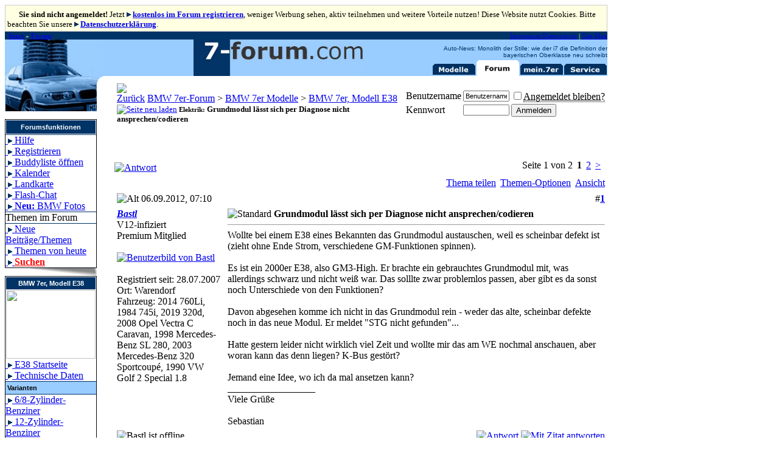

--- FILE ---
content_type: text/html; charset=ISO-8859-1
request_url: http://www.7-forum.com/forum/showthread.html?s=656d9acbf90e127a042eef8b2eac5a5f&p=2005136&mode=linear
body_size: 21170
content:
<!DOCTYPE html PUBLIC "-//W3C//DTD XHTML 1.0 Transitional//EN" "http://www.w3.org/TR/xhtml1/DTD/xhtml1-transitional.dtd">
<html xmlns="http://www.w3.org/1999/xhtml" dir="ltr" lang="de">
<head>
	<meta http-equiv="Content-Type" content="text/html; charset=ISO-8859-1" />
<meta name="generator" content="vBulletin 3.7.0" />

<meta name="keywords" content="Elektrik Grundmodul lässt sich per Diagnose nicht ansprechen/codieren, bmw,7er,siebener,7series,forum,foren,board,e23,e32,e38,e65,e66,f01,f02,725,728,728i,730,730i,730iL,730d,732,732i,733,733i,735i,735iL,735Li,740i,740iL,740d,745i,745Li,760i,760Li,v12,motor,bayern,germany,auto,autos,wagen,car,cars,automotive,tips,hints,tricks" />
<meta name="description" content="Elektrik Grundmodul lässt sich per Diagnose nicht ansprechen/codieren BMW 7er, Modell E38" />


<!-- CSS Stylesheet -->
<style type="text/css" id="vbulletin_css">
/**
* vBulletin 3.7.0 CSS
* Style: '7er-Forum'; Style ID: 2
*/
@import url("clientscript/vbulletin_css/style-ae56965e-00002.css");
</style>
<link rel="stylesheet" type="text/css" href="clientscript/vbulletin_important.css?v=370" />


<!-- / CSS Stylesheet -->

<script type="text/javascript" src="clientscript/yui/yahoo-dom-event/yahoo-dom-event.js?v=370"></script>
<script type="text/javascript" src="clientscript/yui/connection/connection-min.js?v=370"></script>
<script type="text/javascript">
<!--
var SESSIONURL = "s=0c38c0cae1f159aff5da89d58110d7b4&";
var SECURITYTOKEN = "eb3ed2fb666321aecbfb897a21d4a644d5870c7b";
var IMGDIR_MISC = "images/misc";
var vb_disable_ajax = parseInt("0", 10);
// -->
</script>
<script type="text/javascript" src="clientscript/vbulletin_global.js?v=370"></script>
<script type="text/javascript" src="clientscript/vbulletin_menu.js?v=370"></script>


	<link rel="alternate" type="application/rss+xml" title="BMW 7er-Forum RSS Feed" href="external.html?type=RSS2" />
	
		<link rel="alternate" type="application/rss+xml" title="BMW 7er-Forum - BMW 7er, Modell E38 - RSS Feed" href="external.html?type=RSS2&amp;forumids=4" />
	
<link rel="alternate" type="application/rss+xml" title="BMW/Auto-News Feed" href="https://www.7-forum.com/news/rssfeed.xml" />
<link rel="alternate" type="application/rss+xml" title="Treffen/Stammtisch-Termine RSS Feed" href="https://www.7-forum.com/mein7er/treffen/treffen.xml" />

<script type="text/javascript" src="https://www.7-forum.com/news/jquery.js"></script> 
  <script type="text/javascript" src="https://www.7-forum.com/news/jquery.socialshareprivacy.forum.js"></script>
  <script type="text/javascript">
    jQuery(document).ready(function($){
      if($('#socialshareprivacy').length > 0){
        $('#socialshareprivacy').socialSharePrivacy(); 
      }
    });
  </script><!-- Forum Runner Begin -->
<!-- Forum Runner End --><!-- 
  nCode Image Resizer
  (c) nCode
  http://www.ncode.nl/vbulletinplugins/
-->
<script type="text/javascript" src="https://www.7-forum.com/forum/clientscript/ncode_imageresizer.js?v=1.0.1"></script>
<style type="text/css">
<!--
table.ncode_imageresizer_warning {
	background: #FFFFE1;
	color: #000000;
	border: 1px solid #CCC;
	cursor: pointer;
}

table.ncode_imageresizer_warning td {
	font-size: 10px;
	vertical-align: middle;
	text-decoration: none;
}

table.ncode_imageresizer_warning td.td1 {
	padding: 5px;
}

table.ncode_imageresizer_warning td.td1 {
	padding: 2px;
}
-->
</style>
<script type="text/javascript">
<!--
NcodeImageResizer.MODE = 'enlarge';
// NcodeImageResizer.MAXWIDTH = 600;
NcodeImageResizer.MAXWIDTH = 610;
NcodeImageResizer.MAXHEIGHT = 0;
NcodeImageResizer.MAXHEIGHT = 0;

NcodeImageResizer.BBURL = 'https://www.7-forum.com/forum';

vbphrase['ncode_imageresizer_warning_small'] = 'Klicken Sie hier, um die Originalgröße anzuzeigen.';
vbphrase['ncode_imageresizer_warning_filesize'] = 'Dieses Bild (%3$s kB) wird verkleinert angezeigt. Klicken Sie hier, um das Bild in Originalgröße (%1$sx%2$s Pixel) anzuzeigen.';
vbphrase['ncode_imageresizer_warning_no_filesize'] = 'Dieses Bild wird verkleinert dargestellt. Klicken Sie auf diese Leiste um die Original-Größe anzuzeigen. Das Original-Bild hat die Größe %1$s x %2$s Pixel.';
vbphrase['ncode_imageresizer_warning_fullsize'] = 'Hier klicken, um die verkleinerte Version zu zeigen.';
//-->
</script>
	<title>Elektrik Grundmodul lässt sich per Diagnose nicht ansprechen/codieren</title>
	<script type="text/javascript" src="clientscript/vbulletin_post_loader.js?v=370"></script>
	<style type="text/css" id="vbulletin_showthread_css">
	<!--
	
	#links div { white-space: nowrap; }
	#links img { vertical-align: middle; }
	-->
	</style>
</head>
<body onload="if (document.body.scrollIntoView && (window.location.href.indexOf('#') == -1 || window.location.href.indexOf('#post') > -1)) { fetch_object('currentPost').scrollIntoView(true); }">

<script type="text/javascript" src="//get.mirando.de/js/jslib.js"></script>


<table class="ncode_imageresizer_warning" width="990px" border="0">
  <tr>
    <td><img src="https://www.7-forum.com/forum/images/statusicon/wol_error.gif" width="16" height="16"><font size="2"> <strong>Sie sind nicht angemeldet!</strong> Jetzt <img src="../images/link.gif" alt="interner Link">&nbsp;<b><a href="register.html">kostenlos im Forum registrieren</a></b>, weniger Werbung sehen, aktiv teilnehmen und weitere Vorteile nutzen! Diese Website nutzt Cookies. Bitte beachten Sie unsere <img src="../images/link.gif" alt="interner Link">&nbsp;<b><a href="../impressum.php">Datenschutzerklärung</a></b>.</font></td>
  </tr>
</table>



<a name="top"></a>
<SCRIPT type="text/javascript">
<!--
var Pfad="https://www.7-forum.com/forum/layout/";

Reg_Mod = new Image(); Reg_Mod.src = Pfad+"reg_modelle.gif";
Reg_For = new Image(); Reg_For.src = Pfad+"reg_forum.gif";
Reg_mei = new Image(); Reg_mei.src = Pfad+"reg_mein7er.gif";
Reg_Ser = new Image(); Reg_Ser.src = Pfad+"reg_service.gif";
Reg_Mod1 = new Image(); Reg_Mod1.src = Pfad+"reg1_modelle.gif";
Reg_For1 = new Image(); Reg_For1.src = Pfad+"reg1_forum.gif";
Reg_mei1 = new Image(); Reg_mei1.src = Pfad+"reg1_mein7er.gif";
Reg_Ser1 = new Image(); Reg_Ser1.src = Pfad+"reg1_service.gif";

function RegChange(welches, imageName)
{
 document.images[welches].src = eval(imageName + ".src");
}
//-->
</script>
<script src="https://static.cleverpush.com/channel/loader/iFYANtCf2MqvJg8wx.js" async></script>
<table width="990px" border="0" cellpadding="0" cellspacing="0" bgcolor="#99CCFF">
<tr>
<td valign="bottom" bgcolor="#003366" height="13" colspan="4">
<table border="0" cellpadding="0" cellspacing="0" width="100%" border="0">
<tr>
<td width="52%"><span style="color:#FFFFFF;font-size:11px">
<a name="oben">&nbsp;</a>
<b><a class="nav" title="zur 7-forum.com Startseite" href="https://www.7-forum.com/">Start</a></b> » <b><a class="nav" title="zur Forums-Startseite" href="index.html">Forum</a></b></span></td>
<td width="48%" align="right">
<span style="color:#FFFFFF;font-size:11px"><a class="nav" title="Impressum" ONMOUSEOVER="window.status='www.7-forum.com Impressum';return true" ONMOUSEOUT="window.status='';return true;"  href="https://www.7-forum.com/impressum.php">Impressum/Datenschutz</a>
| <a class="nav" title="Alle Seiten von 7-forum.com im Überblick" ONMOUSEOVER="window.status='Site-Map';return true" ONMOUSEOUT="window.status='';return true;" href="https://www.7-forum.com/sitemap.php">Site-Map</a>
</span>
</td>
</tr>
</table>
</td>
</tr>
<tr>
<td valign="bottom" bgcolor="#99CCFF" height="55" rowspan="2"><img src="layout/start01.jpg" border="0" alt="" width="151" height="60"></td>
<td height="55" valign="bottom" rowspan="2" align="right"><nobr><a href="https://www.7-forum.com/"><img src="../start/7-forum.com-logo-oben5-a.jp" width="278" height="60" alt="7-forum.com" border="0"></a></td>
<td valign="bottom" height="60" rowspan="2">&nbsp;</td>
<td valign="bottom" bgcolor="#99CCFF" align="right" height="60">
<script language=JavaScript1.2 src="https://www.7-forum.com/news/newsticker.js"></script>
<nobr><a ONMOUSEOVER="RegChange('Mod','Reg_Mod1');RegChange('For','Reg_For');window.status='alle 7er-Modelle im Überblick';return true" ONMOUSEOUT="RegChange('Mod','Reg_Mod');RegChange('For','Reg_For1');window.status='';return true;" href="https://www.7-forum.com/modelle/">
<img name="Mod" border="0" src="layout/reg_modelle.gif" align="bottom" alt="Modelle" width="72" height="26"></a><a ONMOUSEOVER="window.status='zur Forumshauptseite';return true" ONMOUSEOUT="window.status='';return true;" href="index.html"><img name="For" border="0" src="layout/reg1_forum.gif" alt="Forum" align="bottom" width="72" height="26"></a><a ONMOUSEOVER="RegChange('mei','Reg_mei1');RegChange('For','Reg_For');window.status='mein.7er - u. a. Owner-Datenbank, User-Seiten uvm.';return true" ONMOUSEOUT="RegChange('mei','Reg_mei');RegChange('For','Reg_For1');window.status='';return true;" href="https://www.7-forum.com/mein7er"><img name="mei" alt="mein.7er" border="0" src="layout/reg_mein7er.gif" width="72" height="26"></a><a ONMOUSEOVER="RegChange('Ser','Reg_Ser1');RegChange('For','Reg_For');window.status='Service: Galerie, Kennzeichsuche, Radarfallen uvm.';return true" ONMOUSEOUT="RegChange('Ser','Reg_Ser');RegChange('For','Reg_For1');window.status='';return true;" href="https://www.7-forum.com/service/"><img name="Ser" border="0" alt="Service" src="layout/reg_service.gif"></a></nobr></td>
</tr>
</table>
</center>
</div>

<table width="990px" border="0" cellpadding="0" cellspacing="0">
<tr>
<td width="151" valign="top" bgcolor="#99CCFF"><IMG SRC="layout/start02.jpg" border="0" alt="" WIDTH="151"><br /><img src="layout/whitepixel.gif" alt="" width="151" height="13"><br /><table border="1" bgcolor="#FFFFFF" cellpadding="0" cellspacing="0" width="100%" style="border-collapse: collapse; border-color:#003366">
<td><table border="1" width="100%" bordercolor="#FFFFFF" style="border-collapse: collapse"><tr>
<td align="center" bgcolor="#003366" height="20"><a style="float:right" href="#top" onclick="return toggle_collapse('hauptmenue')"><img id="collapseimg_hauptmenue" src="images/buttons/collapse_thead.gif" hspace="2" alt="" border="0" /></a><b><span style="font-size:11px;color:#FFFFFF;font-family:Verdana,sans-serif;">Forumsfunktionen</span></b></td>
</tr></table></td></tr>
<tbody id="collapseobj_hauptmenue" style="">
<tr><td>
<div><a title="Häufig gestellte Fragen zur Bedienung des Forums." style="border-top:0;" class="menu" href="faq.html?s=0c38c0cae1f159aff5da89d58110d7b4&amp;">&nbsp;<img border="0" src="../images/link.gif" width="7" height="8" alt="interner Link"> Hilfe</a></div>

<div><a title="Zum Schreiben von Beiträgen können Sie sich im Forum registrieren." class="menu" href="register.html?s=0c38c0cae1f159aff5da89d58110d7b4&amp;">&nbsp;<img border="0" src="../images/link.gif" width="7" height="8" alt="interner Link"> Registrieren</a></div>



<div><a class="menu" title="Buddy- und Freundeliste im neuen Fenster öffnen" class="smallfont" href="#" onclick="window.open('misc.html?s=0c38c0cae1f159aff5da89d58110d7b4&amp;do=buddylist&amp;focus=1','buddylist','statusbar=no,menubar=no,toolbar=no,scrollbars=yes,resizable=yes,width=250,height=300'); return false;">&nbsp;<img border="0" src="../images/link.gif" width="7" height="8" alt="interner Link"> Buddyliste öffnen</a></div><div><a title="Kalender mit den wichtigsten Terminen für den 7er-Fahrer und Fan." class="menu" href="calendar.html?s=0c38c0cae1f159aff5da89d58110d7b4&amp;">&nbsp;<img border="0" src="../images/link.gif" width="7" height="8" alt="interner Link"> Kalender</a></div><div><a title="Google Miglieder- und Treffenkarte" class="menu" href="googlemap.html?do=meeting">&nbsp;<img border="0" src="../images/link.gif" width="7" height="8" alt="interner Link"> Landkarte</a></div><div><a href="misc.html?do=flashchat" title="Chatten Sie mit anderen Forumsmitgliedern. Installierter Flash-Plugin wird benötigt!" class="menu">&nbsp;<img border="0" src="../images/link.gif" width="7" height="8" alt="interner Link"> Flash-Chat</a></div><div><a title="7-forum.com Bilderdatenbank mit aktuell &uuml;ber 30.000 Fotos von nahezu allen bisher gebauten BMWs: Bilder aus dem News-Bereich sortiert nach BMW Baureihe oder BMW Modell (E-Typ) anzeigen." class="menu" href="album_ecode.html">&nbsp;<img border="0" src="../images/link.gif" width="7" height="8" alt="interner Link"> <b>Neu:</b> BMW Fotos</a></div>
</td><tr>
<td class="thead" id="navbar_search">Themen im Forum</td>
</tr>
<tr><td>

<div><a title="Themen mit neuen Beiträgen seit Ihrem letzten Besuch anzeigen." class="menu" href="search.html?s=0c38c0cae1f159aff5da89d58110d7b4&amp;do=getnew">&nbsp;<img border="0" src="../images/link.gif" width="7" height="8" alt="interner Link"> Neue Beiträge/Themen</a></div>
<div><a title="Themen mit neuen Beiträgen innerhalb der letzten 24 Stunden anzeigen." class="menu" href="search.html?s=0c38c0cae1f159aff5da89d58110d7b4&amp;do=getdaily">&nbsp;<img border="0" src="../images/link.gif" width="7" height="8" alt="interner Link"> Themen von heute</a></div>

<div><a title="Nach Beiträgen bzw. Fragen und Antworten im Forum suchen." class="menu" href="search.html?s=0c38c0cae1f159aff5da89d58110d7b4&amp;">&nbsp;<img border="0" src="../images/link.gif" width="7" height="8" alt="interner Link"> <b><font color="red">Suchen</font></b></a></div>

</td></tr>
</table>


<IMG alt="" src="layout/shadow.gif" align=top width="151" height="13"><br /><table border="1" bgcolor="#FFFFFF" cellpadding="0" cellspacing="0" width="100%" style="border-collapse: collapse; border-color:#003366">
<tr>
<td>
<table width="100%" border="1" bordercolor="#FFFFFF" cellpadding="0" cellspacing="0" style="border-collapse: collapse;"><tr>
<td align="center" bgcolor="#003366" height="20">
<b><span style="font-size:11px;font-family:Verdana,sans-serif;"><font color="#FFFFFF">BMW 7er, Modell E38</font></span></b></td>
</tr><tr><td><a title="Der BMW 7er, Modell E38, gebaut von 1994 bis 2001" href="http://www.7-forum.com/modelle/e38/index.php"><img src="http://www.7-forum.com/templates/images/e38klein.jpg" width="147" height="113" border="0"></a></td></tr></table>
<div>
<a title="BMW 7er, Modell E38 Startseite" span style="border-top:0px none;" class="menu" href="../modelle/e38/index.php">&nbsp;<img border="0" src="../images/link.gif" width="7" height="8" alt="interner Link">  E38 Startseite</a></div>
<div><a title="Technische Daten aller E38-Modelle im Überblick" class="menu" href="../modelle/e38/technische_daten.php">&nbsp;<img border="0" src="../images/link.gif" width="7" height="8" alt="interner Link"> Technische Daten</a></div>
</td></tr>
<tr>
<td bgcolor="#99CCFF" height="20">
<b><span style="font-size:11px;font-family:Verdana,sans-serif;">&nbsp;Varianten</span></b></td>
</tr>
<tr>
<td>
<div>
<a style="border-top:0px none;" title="BMW 7er, Modell E38, Benzinermodelle mit 6 und 8-Zylinder-Motoren." class="menu" href="../modelle/e38/motorvarianten.php">&nbsp;<img border="0" src="../images/link.gif" width="7" height="8" alt="interner Link"> 6/8-Zylinder-Benziner</a></div>
<a title="BMW 750i/iL, Modell E38, Benzinermodelle mit 12-Zylinder-Motoren." class="menu" href="../modelle/e38/750i.php">&nbsp;<img border="0" src="../images/link.gif" width="7" height="8" alt="interner Link"> 12-Zylinder-Benziner</a></div>
<div><a class="menu" title="BMW 7er, Modell E38, Dieselmodelle 725tds, 730d und 740d." href="../modelle/e38/dieselmodelle.php">&nbsp;<img border="0" src="../images/link.gif" width="7" height="8" alt="interner Link"> Diesel-Modelle</a></div>
<div><a class="menu" title="BMW 7er, Modell E38, Ausstattungsdetails und Preise." href="../modelle/e38/preise_ausstattung.php">&nbsp;<img border="0" src="../images/link.gif" width="7" height="8" alt="interner Link"> Ausstattungen</a></div>
<div><a class="menu" title="BMW Alpina B12 5.7 (Modell E38)" href="../modelle/e38/alpina/alpina_b12_5.7.php">&nbsp;<img border="0" src="../images/link.gif" width="7" height="8" alt="interner Link"> Alpina B12 5.7</a></div>
<div><a class="menu" title="BMW Alpina B12 6.0 (Modell E38)" href="../modelle/e38/alpina/alpina_b12_6.0.php">&nbsp;<img border="0" src="../images/link.gif" width="7" height="8" alt="interner Link"> Alpina B12 6.0</a></div>
</td></tr>
<tr>
<td bgcolor="#99CCFF" height="20">
<b><span style="font-size:11px;font-family:Verdana,sans-serif;">&nbsp;Detail-Infos</span></b></td>
</tr>
<tr>
<td>
<div>
  <a style="border-top:0px none;" class="menu" title="Facelift der 7er-Reihe von 1998." href="../modelle/e38/facelift.php">&nbsp;<img border="0" src="../images/link.gif" width="7" height="8" alt="interner Link"> Facelift 1998</a></div>
<div><a class="menu" title="Aktive Sicherheit im 7er, Modell 38" href="../modelle/e38/aktive_sicherheit.php">&nbsp;<img border="0" src="../images/link.gif" width="7" height="8" alt="interner Link"> Aktive Sicherheit</a></div>
<div><a class="menu" title="Passive Sicherheit im 7er, Modell 38" href="../modelle/e38/passive_sicherheit.php">&nbsp;<img border="0" src="../images/link.gif" width="7" height="8" alt="interner Link"> Passive Sicherheit</a></div>
<div><a class="menu" title="Innenraum des 7ers, Modell E38." href="../modelle/e38/innenraum.php">&nbsp;<img border="0" src="../images/link.gif" width="7" height="8" alt="interner Link"> Innenraum</a></div>
<div><a class="menu" title="TÜV-Bericht über den 7er-BMW (E38)." href="../modelle/e38/tuev_bericht.php">&nbsp;<img border="0" src="../images/link.gif" width="7" height="8" alt="interner Link"> TÜV Bericht</a></div>
<div><a class="menu" title="Der 7er-BMW (E38) als Wasserstoff-Variante auf CleanEnergy WorldTour." href="../cleanenergy/">&nbsp;<img border="0" src="../images/link.gif" width="7" height="8" alt="interner Link"> CleanEnergy Tour</a></div>
</td></tr>
<tr>
<td bgcolor="#99CCFF" height="20">
<b><span style="font-size:11px;font-family:Verdana,sans-serif;">&nbsp;Interaktiv</span></b></td>
</tr>
<tr>
<td>
<div>
<a title="Berichte von Lesern über ihre E38-Fahrzeuge" style="border-top:0px none;" class="menu" href="../modelle/e38/berichte/">&nbsp;<img border="0" src="../images/link.gif" width="7" height="8" alt="interner Link"> Leser-Berichte</a></div>
<div><a title="Tipps & Tricks der Leser" class="menu" href="../modelle/e38/tipps.php">&nbsp;<img border="0" src="../images/link.gif" width="7" height="8" alt="interner Link"> Tipps & Tricks</a></div>
<div><a title="Testberichte von Auto-Zeitschriften über den E38" class="menu" href="../links/index1.php?site=vcat&cat=59">&nbsp;<img border="0" src="../images/link.gif" width="7" height="8" alt="interner Link"> Test-Berichte</a></div>
<div><a title="Link-Tipps" class="menu" href="../links/index1.php?site=vcat&cat=4">&nbsp;<img border="0" src="../images/link.gif" width="7" height="8" alt="interner Link"> Link-Tipps</a></div>
</td></tr>
</table><div align="right"><img src="../templates/images/shadow.gif" alt="" align="top"></div><img src="layout/whitepixel.gif" alt="" width="151" height="30"><img alt="" src="layout/start04.jpg">
<center>- Anzeige -<br/><a href="http://a.partner-versicherung.de/click.php?partner_id=21123&ad_id=382&deep=kfz-versicherung&model=1" target="_blank">
<img src="http://a.partner-versicherung.de/view.php?partner_id=21123&ad_id=382" width="150" border="0" /></a></center>

</td>
<td valign="top" bgcolor="#FFFFFF" width="29">
<IMG alt ="" SRC="layout/start01.gif" width="29" height="14"></td>
<td width="810" valign="top" bgcolor="#FFFFFF">




<!-- breadcrumb, login, pm info -->
<table cellpadding="3" cellspacing="1" border="0" width="100%" align="center" bgcolor="#FFFFFF">
<tr><td><img src="layout/clearpixel.gif" height="1"><br /></td></tr>
<tr>
	<td width="100%">
		
			<table cellpadding="0" cellspacing="0" border="0">
			<tr valign="bottom">
				<td><a href="#" onclick="history.back(1); return false;"><img src="images/misc/navbits_start.gif" alt="Zurück" border="0" /></a></td>
				<td>&nbsp;</td>
				<td width="100%"><span class="navbar"><a href="index.html?s=0c38c0cae1f159aff5da89d58110d7b4" accesskey="1">BMW 7er-Forum</a></span> 
	<span class="navbar">&gt; <a href="forumdisplay.html?s=0c38c0cae1f159aff5da89d58110d7b4&amp;f=1">BMW 7er Modelle</a></span>


	<span class="navbar">&gt; <a href="forumdisplay.html?s=0c38c0cae1f159aff5da89d58110d7b4&amp;f=4">BMW 7er, Modell E38</a></span>

</td>
			</tr>
			<tr>
				<td class="navbar" style="font-size:10pt; padding-top:1px" colspan="3"><a href="/forum/showthread.html?s=656d9acbf90e127a042eef8b2eac5a5f&amp;p=2005136&amp;mode=linear"><img class="inlineimg" src="images/misc/navbits_finallink_ltr.gif" alt="Seite neu laden" border="0" /></a> <strong>
	<small>Elektrik:</small> Grundmodul lässt sich per Diagnose nicht ansprechen/codieren

</strong>


</td>
			</tr>
			</table>
		
	</td>

	<td nowrap="nowrap" style="padding:0px">
		<!-- login form -->
		<form action="login.html?do=login" method="post" onsubmit="md5hash(vb_login_password, vb_login_md5password, vb_login_md5password_utf, 0)">
		<script type="text/javascript" src="clientscript/vbulletin_md5.js?v=370"></script>
		<table cellpadding="0" cellspacing="3" border="0">
		<tr>
			<td class="smallfont" style="white-space: nowrap;"><label for="navbar_username">Benutzername</label></td>
			<td><input type="text" class="bginput" style="font-size: 11px" name="vb_login_username" id="navbar_username" size="10" accesskey="u" tabindex="101" value="Benutzername" onfocus="if (this.value == 'Benutzername') this.value = '';" /></td>
			<td class="smallfont" nowrap="nowrap"><label for="cb_cookieuser_navbar"><input type="checkbox" name="cookieuser" value="1" tabindex="103" id="cb_cookieuser_navbar" accesskey="c" /><acronym style="border-bottom: 1px dotted #000000; cursor: help;" title="Sie bleiben angemeldet, bis Sie sich selbst abmelden.">Angemeldet bleiben?</acronym></label></td>
		</tr>
		<tr>
			<td class="smallfont"><label for="navbar_password">Kennwort</label></td>
			<td><input type="password" class="bginput" style="font-size: 11px" name="vb_login_password" id="navbar_password" size="10" tabindex="102" /></td>
			<td><input type="submit" class="button" value="Anmelden" tabindex="104" title="Geben Sie zur Anmeldung Ihren Benutzernamen und Ihr Kennwort in die dafür vorgesehenen Textfelder ein oder klicken Sie auf die 'Registrieren'-Schaltfläche, um ein neues Benutzerkonto anzulegen." accesskey="s" /></td>
		</tr>
		</table>
		<input type="hidden" name="s" value="0c38c0cae1f159aff5da89d58110d7b4" />
		<input type="hidden" name="securitytoken" value="eb3ed2fb666321aecbfb897a21d4a644d5870c7b" />
		<input type="hidden" name="do" value="login" />
		<input type="hidden" name="vb_login_md5password" />
		<input type="hidden" name="vb_login_md5password_utf" />
		</form>
		<!-- / login form -->
	</td>

</tr>
<tr><td><img src="layout/clearpixel.gif" height="8"><br /></td></tr>
</table>
<!-- / breadcrumb, login, pm info -->







<!-- NAVBAR POPUP MENUS -->

	
	<!-- header quick search form -->
	<div class="vbmenu_popup" id="navbar_search_menu" style="display:none" align="left">
		<table cellpadding="4" cellspacing="1" border="0">
		<tr>
			<td class="thead">Foren durchsuchen</td>
		</tr>
		<tr>
			<td class="vbmenu_option" title="nohilite">
				<form action="search.html?do=process" method="post">

					<input type="hidden" name="do" value="process" />
					<input type="hidden" name="quicksearch" value="1" />
					<input type="hidden" name="childforums" value="1" />
					<input type="hidden" name="exactname" value="1" />
					<input type="hidden" name="s" value="0c38c0cae1f159aff5da89d58110d7b4" />
					<input type="hidden" name="securitytoken" value="eb3ed2fb666321aecbfb897a21d4a644d5870c7b" />
					<div><input type="text" class="bginput" name="query" size="25" tabindex="1001" /><input type="submit" class="button" value="Los" tabindex="1004" /></div>
					<div style="margin-top:3px">
						<label for="rb_nb_sp0"><input type="radio" name="showposts" value="0" id="rb_nb_sp0" tabindex="1002" checked="checked" />Zeige Themen</label>
						&nbsp;
						<label for="rb_nb_sp1"><input type="radio" name="showposts" value="1" id="rb_nb_sp1" tabindex="1003" />Zeige Beiträge</label>
					</div>
				</form>
			</td>
		</tr>
		
		<tr>
			<td class="vbmenu_option"><a href="tags.html?s=0c38c0cae1f159aff5da89d58110d7b4" rel="nofollow">Stichwortsuche</a></td>
		</tr>
		
		<tr>
			<td class="vbmenu_option"><a href="search.html?s=0c38c0cae1f159aff5da89d58110d7b4" accesskey="4" rel="nofollow">Erweiterte Suche</a></td>
		</tr>
		
		</table>
	</div>
	<!-- / header quick search form -->
	

	
<!-- / NAVBAR POPUP MENUS -->

<!-- PAGENAV POPUP -->
	<div class="vbmenu_popup" id="pagenav_menu" style="display:none">
		<table cellpadding="4" cellspacing="1" border="0">
		<tr>
			<td class="thead" nowrap="nowrap">Gehe zu...</td>
		</tr>
		<tr>
			<td class="vbmenu_option" title="nohilite">
			<form action="index.html" method="get" onsubmit="return this.gotopage()" id="pagenav_form">
				<input type="text" class="bginput" id="pagenav_itxt" style="font-size:11px" size="4" />
				<input type="button" class="button" id="pagenav_ibtn" value="Los" />
			</form>
			</td>
		</tr>
		</table>
	</div>
<!-- / PAGENAV POPUP -->




<center> <!--Async Tag // Tag for network 59: Netpoint Media // Website: 7-FORUM.COM // Placement: 7-f_rotation_900x300 (6035868) -->
<div id='6035868'></div> <br/></center>


<center><!--Async Tag // Tag for network 59: Netpoint Media // Website: 7-FORUM.COM // Placement: 7-f_rotation_728x90 (3466223) -->
<div id='3466223'></div></center><br/>




<a name="poststop" id="poststop"></a>

<!-- controls above postbits -->
<table cellpadding="0" cellspacing="0" border="0" width="100%" style="margin-bottom:3px" bgcolor="#FFFFFF">
<tr valign="bottom">
	
		<td class="smallfont"><a href="newreply.html?s=0c38c0cae1f159aff5da89d58110d7b4&amp;do=newreply&amp;noquote=1&amp;p=2005136" rel="nofollow"><img src="images/buttons/reply.gif" width="110" alt="Antwort" border="0" /></a></td>
	
	<td align="right"><div class="pagenav" align="right">
<table class="tborder" cellpadding="3" cellspacing="1" border="0">
<tr>
	<td class="vbmenu_control" style="font-weight:normal">Seite 1 von 2</td>
	
	
		<td class="alt2"><span class="smallfont" title="Zeige Ergebnis 1 bis 10 von 18"><strong>1</strong></span></td>
 <td class="alt1"><a class="smallfont" href="showthread.html?s=0c38c0cae1f159aff5da89d58110d7b4&amp;t=184437&amp;page=2" title="Zeige Ergebnis 11 bis 18 von 18">2</a></td>
	<td class="alt1"><a class="smallfont" href="showthread.html?s=0c38c0cae1f159aff5da89d58110d7b4&amp;t=184437&amp;page=2" title="Nächste Seite - Ergebnis 11 bis 18 von 18">&gt;</a></td>
	
	<td class="vbmenu_control" title="showthread.html?s=0c38c0cae1f159aff5da89d58110d7b4&amp;t=184437"><a name="PageNav"></a></td>
</tr>
</table>
</div></td>
</tr>
</table>
<!-- / controls above postbits -->

<!-- toolbar -->
<table class="tborder" cellpadding="3" cellspacing="1" border="0" width="100%" align="center" style="border-bottom-width:0px">
<tr>
	<td class="tcat" width="100%">
		<div class="smallfont">
		
		&nbsp;
		</div>
	</td>
<td class="vbmenu_control" id="bookmarks" nowrap="nowrap">
		<a href="/forum/showthread.html?p=2005136&amp;mode=linear&amp;nojs=1#goto_bookmarks">Thema teilen</a>
		<script type="text/javascript"> vbmenu_register("bookmarks"); </script>
	</td>
	<td class="vbmenu_control" id="threadtools" nowrap="nowrap">
		<a href="/forum/showthread.html?p=2005136&amp;mode=linear&amp;nojs=1#goto_threadtools">Themen-Optionen</a>
		<script type="text/javascript"> vbmenu_register("threadtools"); </script>
	</td>
	
	
	
	<td class="vbmenu_control" id="displaymodes" nowrap="nowrap">
		<a href="/forum/showthread.html?p=2005136&amp;mode=linear&amp;nojs=1#goto_displaymodes">Ansicht</a>
		<script type="text/javascript"> vbmenu_register("displaymodes"); </script>
	</td>
	

	

</tr>
</table>
<!-- / toolbar -->



<!-- end content table -->

		</div>
	</div>
</div>

<!-- / close content container -->
<!-- / end content table -->





<div id="posts"><!-- post #2005136 -->

	<!-- open content container -->

<div align="center">
	<div class="page" style="width:100%; text-align:left">
		<div style="padding:0px 0px 0px 0px" align="left">

	<div id="edit2005136" style="padding:0px 0px 3px 0px">
	<!-- this is not the last post shown on the page -->



<table id="post2005136" class="tborder" cellpadding="3" cellspacing="0" border="0" width="100%" align="center">
<tr>
	
		<td class="thead" style="font-weight:normal; border: 1px solid #FFFFFF; border-right: 0px"  id="currentPost">
			<!-- status icon and date -->
			<a name="post2005136"><img class="inlineimg" src="images/statusicon/post_old.gif" alt="Alt" border="0" /></a>
			06.09.2012, 07:10
			
			<!-- / status icon and date -->
		</td>
		<td class="thead" style="font-weight:normal; border: 1px solid #FFFFFF; border-left: 0px" align="right">
			&nbsp;
			#<a href="showpost.html?s=0c38c0cae1f159aff5da89d58110d7b4&amp;p=2005136&amp;postcount=1" target="new" rel="nofollow" id="postcount2005136" name="1"><strong>1</strong></a>
			
		</td>
	
</tr>
<tr valign="top">
	<td class="alt2" width="175" style="border: 1px solid #FFFFFF; border-top: 0px; border-bottom: 0px">

			<div id="postmenu_2005136">
<i>
				
				<b><a class="bigusername" href="member.html?s=0c38c0cae1f159aff5da89d58110d7b4&amp;u=16531"><b>Bastl</b></a></b>
				<script type="text/javascript"> vbmenu_register("postmenu_2005136", true); </script>
				
</i>
			</div>

			<div class="smallfont">V12-infiziert</div>

			<div class="smallfont">Premium Mitglied</div>

	
			

			
				<div class="smallfont">
					&nbsp;<br /><a href="member.html?s=0c38c0cae1f159aff5da89d58110d7b4&amp;u=16531"><img src="image.html?s=0c38c0cae1f159aff5da89d58110d7b4&amp;u=16531&amp;dateline=1664885985" width="179" height="134" alt="Benutzerbild von Bastl" border="0" /></a>
				</div>
			

			<div class="smallfont">
				&nbsp;<br />
				<div>Registriert seit: 28.07.2007</div>
				
Ort: Warendorf<br />
Fahrzeug: 2014 760Li, 1984 745i, 2019 320d, 2008 Opel Vectra C Caravan, 1998 Mercedes-Benz SL 280, 2003 Mercedes-Benz 320 Sportcoupé, 1990 VW Golf 2 Special 1.8<br />

				
				
				
				
				<div>    </div>
			</div>

	</td>
	
	<td class="alt1" id="td_post_2005136" style="border-right: 1px solid #FFFFFF">
	
		
		
			<!-- icon and title -->
			<div class="smallfont">
				<img class="inlineimg" src="images/icons/icon1.gif" alt="Standard" border="0" />
				<strong>Grundmodul lässt sich per Diagnose nicht ansprechen/codieren</strong>

			</div>
			<hr size="1" style="color:#FFFFFF; background-color:#FFFFFF" />
			<!-- / icon and title -->
		

		<!-- message -->
		<div id="post_message_2005136">Wollte bei einem E38 eines Bekannten das Grundmodul austauschen, weil es scheinbar defekt ist (zieht ohne Ende Strom, verschiedene GM-Funktionen spinnen).<br />
 <br />
Es ist ein 2000er E38, also GM3-High. Er brachte ein gebrauchtes Grundmodul mit, was allerdings schwarz und nicht weiß war. Das solllte zwar problemlos passen, aber gibt es da sonst noch Unterschiede von den Funktionen?<br />
 <br />
Davon abgesehen komme ich nicht in das Grundmodul rein - weder das alte, scheinbar defekte noch in das neue Modul. Er meldet &quot;STG nicht gefunden&quot;...<br />
 <br />
Hatte gestern leider nicht wirklich viel Zeit und wollte mir das am WE nochmal anschauen, aber woran kann das denn liegen? K-Bus gestört?<br />
 <br />
Jemand eine Idee, wo ich da mal ansetzen kann?</div>
		<!-- / message -->

		

		

		
		<!-- sig -->
			<div>
				__________________<br />
				Viele Grüße<br />
<br />
Sebastian
			</div>
		<!-- / sig -->
		

		

		

	</td>
</tr>
<tr>
	<td class="alt2" style="border: 1px solid #FFFFFF; border-top: 0px">
		<img class="inlineimg" src="images/statusicon/user_offline.gif" alt="Bastl ist offline" border="0" />


		
		
		
		
		&nbsp;
	</td>
	
	<td class="alt1" align="right" style="border: 1px solid #FFFFFF; border-left: 0px; border-top: 0px">
	
		<!-- controls -->
		
		
		
			<a href="newreply.html?s=0c38c0cae1f159aff5da89d58110d7b4&amp;do=newreply&amp;p=2005136&amp;noquote=1" rel="nofollow"><img src="images/buttons/reply_small.gif" alt="Antwort" border="0" /></a> <a href="newreply.html?s=0c38c0cae1f159aff5da89d58110d7b4&amp;do=newreply&amp;p=2005136" rel="nofollow"><img src="images/buttons/quote.gif" alt="Mit Zitat antworten" border="0" /></a>
		
		
		
		
		
		
		
			
		
		
		<!-- / controls -->
	</td>
</tr>
</table>


<!-- post 2005136 popup menu -->
<div class="vbmenu_popup" id="postmenu_2005136_menu" style="display:none">
	<table cellpadding="4" cellspacing="1" border="0">
	<tr>
		<td class="thead">Bastl</td>
	</tr>
	
		<tr><td class="vbmenu_option"><a href="member.html?s=0c38c0cae1f159aff5da89d58110d7b4&amp;u=16531">Öffentliches Profil ansehen</a></td></tr>
	
	
		<tr><td class="vbmenu_option"><a href="private.html?s=0c38c0cae1f159aff5da89d58110d7b4&amp;do=newpm&amp;u=16531" rel="nofollow">Eine U2U-Nachricht an Bastl schicken</a></td></tr>
	
	
	
	
		<tr><td class="vbmenu_option"><a href="search.html?s=0c38c0cae1f159aff5da89d58110d7b4&amp;do=finduser&amp;u=16531" rel="nofollow">Mehr Beiträge von Bastl finden</a></td></tr>
	
	
	
	</table>
</div>
<!-- / post 2005136 popup menu -->


	</div>
	
		</div>
	</div>
</div>

<!-- / close content container -->

<!-- / post #2005136 --><!-- post #2005142 -->

	<!-- open content container -->

<div align="center">
	<div class="page" style="width:100%; text-align:left">
		<div style="padding:0px 0px 0px 0px" align="left">

	<div id="edit2005142" style="padding:0px 0px 3px 0px">
	<!-- this is not the last post shown on the page -->



<table id="post2005142" class="tborder" cellpadding="3" cellspacing="0" border="0" width="100%" align="center">
<tr>
	
		<td class="thead" style="font-weight:normal; border: 1px solid #FFFFFF; border-right: 0px" >
			<!-- status icon and date -->
			<a name="post2005142"><img class="inlineimg" src="images/statusicon/post_old.gif" alt="Alt" border="0" /></a>
			06.09.2012, 07:57
			
			<!-- / status icon and date -->
		</td>
		<td class="thead" style="font-weight:normal; border: 1px solid #FFFFFF; border-left: 0px" align="right">
			&nbsp;
			#<a href="showpost.html?s=0c38c0cae1f159aff5da89d58110d7b4&amp;p=2005142&amp;postcount=2" target="new" rel="nofollow" id="postcount2005142" name="2"><strong>2</strong></a>
			
		</td>
	
</tr>
<tr valign="top">
	<td class="alt2" width="175" style="border: 1px solid #FFFFFF; border-top: 0px; border-bottom: 0px">

			<div id="postmenu_2005142">

				
				<a class="bigusername" href="member.html?s=0c38c0cae1f159aff5da89d58110d7b4&amp;u=29293">falkili</a>
				<script type="text/javascript"> vbmenu_register("postmenu_2005142", true); </script>
				

			</div>

			<div class="smallfont">livin´ on a rig</div>

			

	
			

			
				<div class="smallfont">
					&nbsp;<br /><a href="member.html?s=0c38c0cae1f159aff5da89d58110d7b4&amp;u=29293"><img src="image.html?s=0c38c0cae1f159aff5da89d58110d7b4&amp;u=29293&amp;dateline=1274888812" width="116" height="150" alt="Benutzerbild von falkili" border="0" /></a>
				</div>
			

			<div class="smallfont">
				&nbsp;<br />
				<div>Registriert seit: 29.09.2009</div>
				
Ort: Bei Hannover<br />
Fahrzeug: Jeep ZJ 318cui, E38 M62B44 LPG &amp; Jeep YJ<br />

				
				
				
				
				<div>    </div>
			</div>

	</td>
	
	<td class="alt1" id="td_post_2005142" style="border-right: 1px solid #FFFFFF">
	
		
		
			<!-- icon and title -->
			<div class="smallfont">
				<img class="inlineimg" src="images/icons/icon1.gif" alt="Standard" border="0" />
				

			</div>
			<hr size="1" style="color:#FFFFFF; background-color:#FFFFFF" />
			<!-- / icon and title -->
		

		<!-- message -->
		<div id="post_message_2005142">Ich bin eigentlich noch zu &quot;neu&quot; in der ausles/codierfraktion...<br />
Womit liest du aus?<br />
Geht´s an nem anderen Auto?</div>
		<!-- / message -->

		

		

		
		<!-- sig -->
			<div>
				__________________<br />
				- 87´er Jeep Wrangler YJ<br />
- 96´er Jeep Grand Cherokee 318cui V8<br />
- 96´er BMW E38 M62B44 LPG<br />
- 90´er BMW E32 M30B30 LPG<br />
- 81´er Vespa P135X<br />
- 90´er Hymer Eriba Nova 531
			</div>
		<!-- / sig -->
		

		

		

	</td>
</tr>
<tr>
	<td class="alt2" style="border: 1px solid #FFFFFF; border-top: 0px">
		<img class="inlineimg" src="images/statusicon/user_offline.gif" alt="falkili ist offline" border="0" />


		
		
		
		
		&nbsp;
	</td>
	
	<td class="alt1" align="right" style="border: 1px solid #FFFFFF; border-left: 0px; border-top: 0px">
	
		<!-- controls -->
		
		
		
			<a href="newreply.html?s=0c38c0cae1f159aff5da89d58110d7b4&amp;do=newreply&amp;p=2005142&amp;noquote=1" rel="nofollow"><img src="images/buttons/reply_small.gif" alt="Antwort" border="0" /></a> <a href="newreply.html?s=0c38c0cae1f159aff5da89d58110d7b4&amp;do=newreply&amp;p=2005142" rel="nofollow"><img src="images/buttons/quote.gif" alt="Mit Zitat antworten" border="0" /></a>
		
		
		
		
		
		
		
			
		
		
		<!-- / controls -->
	</td>
</tr>
</table>


<!-- post 2005142 popup menu -->
<div class="vbmenu_popup" id="postmenu_2005142_menu" style="display:none">
	<table cellpadding="4" cellspacing="1" border="0">
	<tr>
		<td class="thead">falkili</td>
	</tr>
	
		<tr><td class="vbmenu_option"><a href="member.html?s=0c38c0cae1f159aff5da89d58110d7b4&amp;u=29293">Öffentliches Profil ansehen</a></td></tr>
	
	
		<tr><td class="vbmenu_option"><a href="private.html?s=0c38c0cae1f159aff5da89d58110d7b4&amp;do=newpm&amp;u=29293" rel="nofollow">Eine U2U-Nachricht an falkili schicken</a></td></tr>
	
	
	
	
		<tr><td class="vbmenu_option"><a href="search.html?s=0c38c0cae1f159aff5da89d58110d7b4&amp;do=finduser&amp;u=29293" rel="nofollow">Mehr Beiträge von falkili finden</a></td></tr>
	
	
	
	</table>
</div>
<!-- / post 2005142 popup menu -->


	</div>
	
		</div>
	</div>
</div>

<!-- / close content container -->

<!-- / post #2005142 --><!-- post #2005143 -->

	<!-- open content container -->

<div align="center">
	<div class="page" style="width:100%; text-align:left">
		<div style="padding:0px 0px 0px 0px" align="left">

	<div id="edit2005143" style="padding:0px 0px 3px 0px">
	<!-- this is not the last post shown on the page -->



<table id="post2005143" class="tborder" cellpadding="3" cellspacing="0" border="0" width="100%" align="center">
<tr>
	
		<td class="thead" style="font-weight:normal; border: 1px solid #FFFFFF; border-right: 0px" >
			<!-- status icon and date -->
			<a name="post2005143"><img class="inlineimg" src="images/statusicon/post_old.gif" alt="Alt" border="0" /></a>
			06.09.2012, 08:00
			
			<!-- / status icon and date -->
		</td>
		<td class="thead" style="font-weight:normal; border: 1px solid #FFFFFF; border-left: 0px" align="right">
			&nbsp;
			#<a href="showpost.html?s=0c38c0cae1f159aff5da89d58110d7b4&amp;p=2005143&amp;postcount=3" target="new" rel="nofollow" id="postcount2005143" name="3"><strong>3</strong></a>
			
		</td>
	
</tr>
<tr valign="top">
	<td class="alt2" width="175" style="border: 1px solid #FFFFFF; border-top: 0px; border-bottom: 0px">

			<div id="postmenu_2005143">
<i>
				
				<b><a class="bigusername" href="member.html?s=0c38c0cae1f159aff5da89d58110d7b4&amp;u=16531"><b>Bastl</b></a></b>
				<script type="text/javascript"> vbmenu_register("postmenu_2005143", true); </script>
				
</i>
			</div>

			<div class="smallfont">V12-infiziert</div>

			<div class="smallfont">Premium Mitglied</div>

	
			

			
				<div class="smallfont">
					&nbsp;<br /><a href="member.html?s=0c38c0cae1f159aff5da89d58110d7b4&amp;u=16531"><img src="image.html?s=0c38c0cae1f159aff5da89d58110d7b4&amp;u=16531&amp;dateline=1664885985" width="179" height="134" alt="Benutzerbild von Bastl" border="0" /></a>
				</div>
			

			<div class="smallfont">
				&nbsp;<br />
				<div>Registriert seit: 28.07.2007</div>
				
Ort: Warendorf<br />
Fahrzeug: 2014 760Li, 1984 745i, 2019 320d, 2008 Opel Vectra C Caravan, 1998 Mercedes-Benz SL 280, 2003 Mercedes-Benz 320 Sportcoupé, 1990 VW Golf 2 Special 1.8<br />

				
				
				
				
				<div>    </div>
			</div>

	</td>
	
	<td class="alt1" id="td_post_2005143" style="border-right: 1px solid #FFFFFF">
	
		
		
			<!-- icon and title -->
			<div class="smallfont">
				<img class="inlineimg" src="images/icons/icon1.gif" alt="Standard" border="0" />
				

			</div>
			<hr size="1" style="color:#FFFFFF; background-color:#FFFFFF" />
			<!-- / icon and title -->
		

		<!-- message -->
		<div id="post_message_2005143">Mit den bekannten Tools - und klar funktioniert es an anderen Autos <img src="images/smilies/wink.gif" border="0" alt="" title="Blinzeln" class="inlineimg" />. <br />
 <br />
Hinweis: Ich komme in STG wie Klima, DME, Getriebesteuergerät und Lichtmodul rein.</div>
		<!-- / message -->

		

		

		

		

		

	</td>
</tr>
<tr>
	<td class="alt2" style="border: 1px solid #FFFFFF; border-top: 0px">
		<img class="inlineimg" src="images/statusicon/user_offline.gif" alt="Bastl ist offline" border="0" />


		
		
		
		
		&nbsp;
	</td>
	
	<td class="alt1" align="right" style="border: 1px solid #FFFFFF; border-left: 0px; border-top: 0px">
	
		<!-- controls -->
		
		
		
			<a href="newreply.html?s=0c38c0cae1f159aff5da89d58110d7b4&amp;do=newreply&amp;p=2005143&amp;noquote=1" rel="nofollow"><img src="images/buttons/reply_small.gif" alt="Antwort" border="0" /></a> <a href="newreply.html?s=0c38c0cae1f159aff5da89d58110d7b4&amp;do=newreply&amp;p=2005143" rel="nofollow"><img src="images/buttons/quote.gif" alt="Mit Zitat antworten" border="0" /></a>
		
		
		
		
		
		
		
			
		
		
		<!-- / controls -->
	</td>
</tr>
</table>


<!-- post 2005143 popup menu -->
<div class="vbmenu_popup" id="postmenu_2005143_menu" style="display:none">
	<table cellpadding="4" cellspacing="1" border="0">
	<tr>
		<td class="thead">Bastl</td>
	</tr>
	
		<tr><td class="vbmenu_option"><a href="member.html?s=0c38c0cae1f159aff5da89d58110d7b4&amp;u=16531">Öffentliches Profil ansehen</a></td></tr>
	
	
		<tr><td class="vbmenu_option"><a href="private.html?s=0c38c0cae1f159aff5da89d58110d7b4&amp;do=newpm&amp;u=16531" rel="nofollow">Eine U2U-Nachricht an Bastl schicken</a></td></tr>
	
	
	
	
		<tr><td class="vbmenu_option"><a href="search.html?s=0c38c0cae1f159aff5da89d58110d7b4&amp;do=finduser&amp;u=16531" rel="nofollow">Mehr Beiträge von Bastl finden</a></td></tr>
	
	
	
	</table>
</div>
<!-- / post 2005143 popup menu -->


	</div>
	
		</div>
	</div>
</div>

<!-- / close content container -->

<!-- / post #2005143 --><!-- post #2005308 -->

	<!-- open content container -->

<div align="center">
	<div class="page" style="width:100%; text-align:left">
		<div style="padding:0px 0px 0px 0px" align="left">

	<div id="edit2005308" style="padding:0px 0px 3px 0px">
	<!-- this is not the last post shown on the page -->



<table id="post2005308" class="tborder" cellpadding="3" cellspacing="0" border="0" width="100%" align="center">
<tr>
	
		<td class="thead" style="font-weight:normal; border: 1px solid #FFFFFF; border-right: 0px" >
			<!-- status icon and date -->
			<a name="post2005308"><img class="inlineimg" src="images/statusicon/post_old.gif" alt="Alt" border="0" /></a>
			06.09.2012, 14:59
			
			<!-- / status icon and date -->
		</td>
		<td class="thead" style="font-weight:normal; border: 1px solid #FFFFFF; border-left: 0px" align="right">
			&nbsp;
			#<a href="showpost.html?s=0c38c0cae1f159aff5da89d58110d7b4&amp;p=2005308&amp;postcount=4" target="new" rel="nofollow" id="postcount2005308" name="4"><strong>4</strong></a>
			
		</td>
	
</tr>
<tr valign="top">
	<td class="alt2" width="175" style="border: 1px solid #FFFFFF; border-top: 0px; border-bottom: 0px">

			<div id="postmenu_2005308">

				
				<a class="bigusername" href="member.html?s=0c38c0cae1f159aff5da89d58110d7b4&amp;u=17200">DKVT</a>
				<script type="text/javascript"> vbmenu_register("postmenu_2005308", true); </script>
				

			</div>

			<div class="smallfont">Erfahrenes Mitglied</div>

			

	
			

			

			<div class="smallfont">
				&nbsp;<br />
				<div>Registriert seit: 11.09.2007</div>
				
Ort: Twiste<br />
Fahrzeug: E38-728iA (01.97)<br />

				
				
				
				
				<div>    </div>
			</div>

	</td>
	
	<td class="alt1" id="td_post_2005308" style="border-right: 1px solid #FFFFFF">
	
		
		
			<!-- icon and title -->
			<div class="smallfont">
				<img class="inlineimg" src="images/icons/icon1.gif" alt="Standard" border="0" />
				

			</div>
			<hr size="1" style="color:#FFFFFF; background-color:#FFFFFF" />
			<!-- / icon and title -->
		

		<!-- message -->
		<div id="post_message_2005308">Am 26poligen weißen Stecker Pin12 (K-Bus) prüfen.<br />
Der Lötverbinder für den K-Bus ist direkt in der Nähe des GM.<br />
<br />
Würde hier aber die komplette Verkabelung des GM prüfen, da es ja schon komisch ist das keine Verbindung zustande kommt und das GM zu viel Strom zieht. Klingt für mich eher nach einem Kabeldefekt und weniger nach einem Problem mit dem GM.</div>
		<!-- / message -->

		

		

		

		

		

	</td>
</tr>
<tr>
	<td class="alt2" style="border: 1px solid #FFFFFF; border-top: 0px">
		<img class="inlineimg" src="images/statusicon/user_offline.gif" alt="DKVT ist offline" border="0" />


		
		
		
		
		&nbsp;
	</td>
	
	<td class="alt1" align="right" style="border: 1px solid #FFFFFF; border-left: 0px; border-top: 0px">
	
		<!-- controls -->
		
		
		
			<a href="newreply.html?s=0c38c0cae1f159aff5da89d58110d7b4&amp;do=newreply&amp;p=2005308&amp;noquote=1" rel="nofollow"><img src="images/buttons/reply_small.gif" alt="Antwort" border="0" /></a> <a href="newreply.html?s=0c38c0cae1f159aff5da89d58110d7b4&amp;do=newreply&amp;p=2005308" rel="nofollow"><img src="images/buttons/quote.gif" alt="Mit Zitat antworten" border="0" /></a>
		
		
		
		
		
		
		
			
		
		
		<!-- / controls -->
	</td>
</tr>
</table>


<!-- post 2005308 popup menu -->
<div class="vbmenu_popup" id="postmenu_2005308_menu" style="display:none">
	<table cellpadding="4" cellspacing="1" border="0">
	<tr>
		<td class="thead">DKVT</td>
	</tr>
	
		<tr><td class="vbmenu_option"><a href="member.html?s=0c38c0cae1f159aff5da89d58110d7b4&amp;u=17200">Öffentliches Profil ansehen</a></td></tr>
	
	
		<tr><td class="vbmenu_option"><a href="private.html?s=0c38c0cae1f159aff5da89d58110d7b4&amp;do=newpm&amp;u=17200" rel="nofollow">Eine U2U-Nachricht an DKVT schicken</a></td></tr>
	
	
	
	
		<tr><td class="vbmenu_option"><a href="search.html?s=0c38c0cae1f159aff5da89d58110d7b4&amp;do=finduser&amp;u=17200" rel="nofollow">Mehr Beiträge von DKVT finden</a></td></tr>
	
	
	
	</table>
</div>
<!-- / post 2005308 popup menu -->


	</div>
	
		</div>
	</div>
</div>

<!-- / close content container -->

<!-- / post #2005308 --><!-- post #2005332 -->

	<!-- open content container -->

<div align="center">
	<div class="page" style="width:100%; text-align:left">
		<div style="padding:0px 0px 0px 0px" align="left">

	<div id="edit2005332" style="padding:0px 0px 3px 0px">
	<!-- this is not the last post shown on the page -->


<table id="post2005332" class="tborder" cellpadding="3" cellspacing="1" border="0" width="100%" align="center">
<tr title="Beitrag 2005332">
	<td class="thead" style="font-weight:normal" >
		
		
		<a name="post2005332"><img class="inlineimg" src="images/statusicon/post_old.gif" alt="Alt" border="0" /></a>
		06.09.2012, 16:01 
	</td>
</tr>
<tr>
	<td class="alt2">
		
		<a href="member.html?s=0c38c0cae1f159aff5da89d58110d7b4&amp;u=9381"><b>TRANSPORTER</b></a>
	</td>
</tr>
<tr>
	<td class="alt1">

		<div class="smallfont">
			Dieser Beitrag wurde von <a href="member.html?s=0c38c0cae1f159aff5da89d58110d7b4&amp;u=11849">McTube</a> gelöscht.
			Grund: <em>Unangebracht</em>
		</div>

	</td>
</tr>
</table>


	</div>
	
		</div>
	</div>
</div>

<!-- / close content container -->

<!-- / post #2005332 --><!-- post #2005372 -->

	<!-- open content container -->

<div align="center">
	<div class="page" style="width:100%; text-align:left">
		<div style="padding:0px 0px 0px 0px" align="left">

	<div id="edit2005372" style="padding:0px 0px 3px 0px">
	<!-- this is not the last post shown on the page -->



<table id="post2005372" class="tborder" cellpadding="3" cellspacing="0" border="0" width="100%" align="center">
<tr>
	
		<td class="thead" style="font-weight:normal; border: 1px solid #FFFFFF; border-right: 0px" >
			<!-- status icon and date -->
			<a name="post2005372"><img class="inlineimg" src="images/statusicon/post_old.gif" alt="Alt" border="0" /></a>
			06.09.2012, 17:56
			
			<!-- / status icon and date -->
		</td>
		<td class="thead" style="font-weight:normal; border: 1px solid #FFFFFF; border-left: 0px" align="right">
			&nbsp;
			#<a href="showpost.html?s=0c38c0cae1f159aff5da89d58110d7b4&amp;p=2005372&amp;postcount=5" target="new" rel="nofollow" id="postcount2005372" name="5"><strong>5</strong></a>
			
		</td>
	
</tr>
<tr valign="top">
	<td class="alt2" width="175" style="border: 1px solid #FFFFFF; border-top: 0px; border-bottom: 0px">

			<div id="postmenu_2005372">
<i>
				
				<b><a class="bigusername" href="member.html?s=0c38c0cae1f159aff5da89d58110d7b4&amp;u=16531"><b>Bastl</b></a></b>
				<script type="text/javascript"> vbmenu_register("postmenu_2005372", true); </script>
				
</i>
			</div>

			<div class="smallfont">V12-infiziert</div>

			<div class="smallfont">Premium Mitglied</div>

	
			

			
				<div class="smallfont">
					&nbsp;<br /><a href="member.html?s=0c38c0cae1f159aff5da89d58110d7b4&amp;u=16531"><img src="image.html?s=0c38c0cae1f159aff5da89d58110d7b4&amp;u=16531&amp;dateline=1664885985" width="179" height="134" alt="Benutzerbild von Bastl" border="0" /></a>
				</div>
			

			<div class="smallfont">
				&nbsp;<br />
				<div>Registriert seit: 28.07.2007</div>
				
Ort: Warendorf<br />
Fahrzeug: 2014 760Li, 1984 745i, 2019 320d, 2008 Opel Vectra C Caravan, 1998 Mercedes-Benz SL 280, 2003 Mercedes-Benz 320 Sportcoupé, 1990 VW Golf 2 Special 1.8<br />

				
				
				
				
				<div>    </div>
			</div>

	</td>
	
	<td class="alt1" id="td_post_2005372" style="border-right: 1px solid #FFFFFF">
	
		
		
			<!-- icon and title -->
			<div class="smallfont">
				<img class="inlineimg" src="images/icons/icon1.gif" alt="Standard" border="0" />
				

			</div>
			<hr size="1" style="color:#FFFFFF; background-color:#FFFFFF" />
			<!-- / icon and title -->
		

		<!-- message -->
		<div id="post_message_2005372"><div style="margin:20px; margin-top:5px; ">
	<div class="smallfont" style="margin-bottom:2px">Zitat:</div>
	<table cellpadding="3" cellspacing="0" border="0" width="100%">
	<tr>
		<td class="alt2" style="border:1px inset">
			
				<div>
					Zitat von <strong>DKVT</strong>
					<a href="showthread.html?s=0c38c0cae1f159aff5da89d58110d7b4&amp;p=2005308#post2005308" rel="nofollow"><img class="inlineimg" src="images/buttons/viewpost.gif" border="0" alt="Beitrag anzeigen" /></a>
				</div>
				<div style="font-style:italic">Am 26poligen weißen Stecker Pin12 (K-Bus) prüfen.<br />
Der Lötverbinder für den K-Bus ist direkt in der Nähe des GM.</div>
			
		</td>
	</tr>
	</table>
</div>Super, Danke!<br />
 <br />
<div style="margin:20px; margin-top:5px; ">
	<div class="smallfont" style="margin-bottom:2px">Zitat:</div>
	<table cellpadding="3" cellspacing="0" border="0" width="100%">
	<tr>
		<td class="alt2" style="border:1px inset">
			
				<div>
					Zitat von <strong>DKVT</strong>
					<a href="showthread.html?s=0c38c0cae1f159aff5da89d58110d7b4&amp;p=2005308#post2005308" rel="nofollow"><img class="inlineimg" src="images/buttons/viewpost.gif" border="0" alt="Beitrag anzeigen" /></a>
				</div>
				<div style="font-style:italic">Würde hier aber die komplette Verkabelung des GM prüfen, da es ja schon komisch ist das keine Verbindung zustande kommt und das GM zu viel Strom zieht. Klingt für mich eher nach einem Kabeldefekt und weniger nach einem Problem mit dem GM.</div>
			
		</td>
	</tr>
	</table>
</div>Oh mann, da hab ich ja mega Bock drauf <img src="images/smilies/no.gif" border="0" alt="" title="Nein" class="inlineimg" /> - aber mir wird wohl kaum was anderes übrig bleiben, wenn der K-Bus intakt ist.</div>
		<!-- / message -->

		

		

		

		

		

	</td>
</tr>
<tr>
	<td class="alt2" style="border: 1px solid #FFFFFF; border-top: 0px">
		<img class="inlineimg" src="images/statusicon/user_offline.gif" alt="Bastl ist offline" border="0" />


		
		
		
		
		&nbsp;
	</td>
	
	<td class="alt1" align="right" style="border: 1px solid #FFFFFF; border-left: 0px; border-top: 0px">
	
		<!-- controls -->
		
		
		
			<a href="newreply.html?s=0c38c0cae1f159aff5da89d58110d7b4&amp;do=newreply&amp;p=2005372&amp;noquote=1" rel="nofollow"><img src="images/buttons/reply_small.gif" alt="Antwort" border="0" /></a> <a href="newreply.html?s=0c38c0cae1f159aff5da89d58110d7b4&amp;do=newreply&amp;p=2005372" rel="nofollow"><img src="images/buttons/quote.gif" alt="Mit Zitat antworten" border="0" /></a>
		
		
		
		
		
		
		
			
		
		
		<!-- / controls -->
	</td>
</tr>
</table>


<!-- post 2005372 popup menu -->
<div class="vbmenu_popup" id="postmenu_2005372_menu" style="display:none">
	<table cellpadding="4" cellspacing="1" border="0">
	<tr>
		<td class="thead">Bastl</td>
	</tr>
	
		<tr><td class="vbmenu_option"><a href="member.html?s=0c38c0cae1f159aff5da89d58110d7b4&amp;u=16531">Öffentliches Profil ansehen</a></td></tr>
	
	
		<tr><td class="vbmenu_option"><a href="private.html?s=0c38c0cae1f159aff5da89d58110d7b4&amp;do=newpm&amp;u=16531" rel="nofollow">Eine U2U-Nachricht an Bastl schicken</a></td></tr>
	
	
	
	
		<tr><td class="vbmenu_option"><a href="search.html?s=0c38c0cae1f159aff5da89d58110d7b4&amp;do=finduser&amp;u=16531" rel="nofollow">Mehr Beiträge von Bastl finden</a></td></tr>
	
	
	
	</table>
</div>
<!-- / post 2005372 popup menu -->


	</div>
	
		</div>
	</div>
</div>

<!-- / close content container -->

<!-- / post #2005372 --><!-- post #2005396 -->

	<!-- open content container -->

<div align="center">
	<div class="page" style="width:100%; text-align:left">
		<div style="padding:0px 0px 0px 0px" align="left">

	<div id="edit2005396" style="padding:0px 0px 3px 0px">
	<!-- this is not the last post shown on the page -->



<table id="post2005396" class="tborder" cellpadding="3" cellspacing="0" border="0" width="100%" align="center">
<tr>
	
		<td class="thead" style="font-weight:normal; border: 1px solid #FFFFFF; border-right: 0px" >
			<!-- status icon and date -->
			<a name="post2005396"><img class="inlineimg" src="images/statusicon/post_old.gif" alt="Alt" border="0" /></a>
			06.09.2012, 18:39
			
			<!-- / status icon and date -->
		</td>
		<td class="thead" style="font-weight:normal; border: 1px solid #FFFFFF; border-left: 0px" align="right">
			&nbsp;
			#<a href="showpost.html?s=0c38c0cae1f159aff5da89d58110d7b4&amp;p=2005396&amp;postcount=6" target="new" rel="nofollow" id="postcount2005396" name="6"><strong>6</strong></a>
			
		</td>
	
</tr>
<tr valign="top">
	<td class="alt2" width="175" style="border: 1px solid #FFFFFF; border-top: 0px; border-bottom: 0px">

			<div id="postmenu_2005396">

				
				<a class="bigusername" href="member.html?s=0c38c0cae1f159aff5da89d58110d7b4&amp;u=32636">rubin</a>
				<script type="text/javascript"> vbmenu_register("postmenu_2005396", true); </script>
				

			</div>

			<div class="smallfont">Erfahrenes Mitglied</div>

			

	
			

			
				<div class="smallfont">
					&nbsp;<br /><a href="member.html?s=0c38c0cae1f159aff5da89d58110d7b4&amp;u=32636"><img src="image.html?s=0c38c0cae1f159aff5da89d58110d7b4&amp;u=32636&amp;dateline=1648207152" width="180" height="135" alt="Benutzerbild von rubin" border="0" /></a>
				</div>
			

			<div class="smallfont">
				&nbsp;<br />
				<div>Registriert seit: 18.03.2010</div>
				
Ort: Neustadt Aisch<br />
Fahrzeug: JEEP GC4 WK2 CDR<br />

				
				
				
				
				<div>    </div>
			</div>

	</td>
	
	<td class="alt1" id="td_post_2005396" style="border-right: 1px solid #FFFFFF">
	
		
		
			<!-- icon and title -->
			<div class="smallfont">
				<img class="inlineimg" src="images/icons/icon1.gif" alt="Standard" border="0" />
				

			</div>
			<hr size="1" style="color:#FFFFFF; background-color:#FFFFFF" />
			<!-- / icon and title -->
		

		<!-- message -->
		<div id="post_message_2005396">Die Teilenummer stimmt und dieses GM wurde auch ganz sicher im FL verbaut?<br />
<br />
Nicht das es ein High aus der guten &quot;ADS-&quot;Zeit ist und noch nicht OBD kann. Wobei ich dir ja ein ADS/OBD-IF zu haben schon zu traue <img src="images/smilies/rolleyes.gif" border="0" alt="" title="Augen-Rollen" class="inlineimg" /></div>
		<!-- / message -->

		

		

		
		<!-- sig -->
			<div>
				__________________<br />
				<img src="images/smilies/smile1.gif" border="0" alt="" title="Freundlicher" class="inlineimg" />
			</div>
		<!-- / sig -->
		

		

		

	</td>
</tr>
<tr>
	<td class="alt2" style="border: 1px solid #FFFFFF; border-top: 0px">
		<img class="inlineimg" src="images/statusicon/user_offline.gif" alt="rubin ist offline" border="0" />


		
		
		
		
		&nbsp;
	</td>
	
	<td class="alt1" align="right" style="border: 1px solid #FFFFFF; border-left: 0px; border-top: 0px">
	
		<!-- controls -->
		
		
		
			<a href="newreply.html?s=0c38c0cae1f159aff5da89d58110d7b4&amp;do=newreply&amp;p=2005396&amp;noquote=1" rel="nofollow"><img src="images/buttons/reply_small.gif" alt="Antwort" border="0" /></a> <a href="newreply.html?s=0c38c0cae1f159aff5da89d58110d7b4&amp;do=newreply&amp;p=2005396" rel="nofollow"><img src="images/buttons/quote.gif" alt="Mit Zitat antworten" border="0" /></a>
		
		
		
		
		
		
		
			
		
		
		<!-- / controls -->
	</td>
</tr>
</table>


<!-- post 2005396 popup menu -->
<div class="vbmenu_popup" id="postmenu_2005396_menu" style="display:none">
	<table cellpadding="4" cellspacing="1" border="0">
	<tr>
		<td class="thead">rubin</td>
	</tr>
	
		<tr><td class="vbmenu_option"><a href="member.html?s=0c38c0cae1f159aff5da89d58110d7b4&amp;u=32636">Öffentliches Profil ansehen</a></td></tr>
	
	
		<tr><td class="vbmenu_option"><a href="private.html?s=0c38c0cae1f159aff5da89d58110d7b4&amp;do=newpm&amp;u=32636" rel="nofollow">Eine U2U-Nachricht an rubin schicken</a></td></tr>
	
	
	
	
		<tr><td class="vbmenu_option"><a href="search.html?s=0c38c0cae1f159aff5da89d58110d7b4&amp;do=finduser&amp;u=32636" rel="nofollow">Mehr Beiträge von rubin finden</a></td></tr>
	
	
	
	</table>
</div>
<!-- / post 2005396 popup menu -->


	</div>
	
		</div>
	</div>
</div>

<!-- / close content container -->

<!-- / post #2005396 --><!-- post #2005450 -->

	<!-- open content container -->

<div align="center">
	<div class="page" style="width:100%; text-align:left">
		<div style="padding:0px 0px 0px 0px" align="left">

	<div id="edit2005450" style="padding:0px 0px 3px 0px">
	<!-- this is not the last post shown on the page -->



<table id="post2005450" class="tborder" cellpadding="3" cellspacing="0" border="0" width="100%" align="center">
<tr>
	
		<td class="thead" style="font-weight:normal; border: 1px solid #FFFFFF; border-right: 0px" >
			<!-- status icon and date -->
			<a name="post2005450"><img class="inlineimg" src="images/statusicon/post_old.gif" alt="Alt" border="0" /></a>
			06.09.2012, 20:41
			
			<!-- / status icon and date -->
		</td>
		<td class="thead" style="font-weight:normal; border: 1px solid #FFFFFF; border-left: 0px" align="right">
			&nbsp;
			#<a href="showpost.html?s=0c38c0cae1f159aff5da89d58110d7b4&amp;p=2005450&amp;postcount=7" target="new" rel="nofollow" id="postcount2005450" name="7"><strong>7</strong></a>
			
		</td>
	
</tr>
<tr valign="top">
	<td class="alt2" width="175" style="border: 1px solid #FFFFFF; border-top: 0px; border-bottom: 0px">

			<div id="postmenu_2005450">
<i>
				
				<b><a class="bigusername" href="member.html?s=0c38c0cae1f159aff5da89d58110d7b4&amp;u=16531"><b>Bastl</b></a></b>
				<script type="text/javascript"> vbmenu_register("postmenu_2005450", true); </script>
				
</i>
			</div>

			<div class="smallfont">V12-infiziert</div>

			<div class="smallfont">Premium Mitglied</div>

	
			

			
				<div class="smallfont">
					&nbsp;<br /><a href="member.html?s=0c38c0cae1f159aff5da89d58110d7b4&amp;u=16531"><img src="image.html?s=0c38c0cae1f159aff5da89d58110d7b4&amp;u=16531&amp;dateline=1664885985" width="179" height="134" alt="Benutzerbild von Bastl" border="0" /></a>
				</div>
			

			<div class="smallfont">
				&nbsp;<br />
				<div>Registriert seit: 28.07.2007</div>
				
Ort: Warendorf<br />
Fahrzeug: 2014 760Li, 1984 745i, 2019 320d, 2008 Opel Vectra C Caravan, 1998 Mercedes-Benz SL 280, 2003 Mercedes-Benz 320 Sportcoupé, 1990 VW Golf 2 Special 1.8<br />

				
				
				
				
				<div>    </div>
			</div>

	</td>
	
	<td class="alt1" id="td_post_2005450" style="border-right: 1px solid #FFFFFF">
	
		
		
			<!-- icon and title -->
			<div class="smallfont">
				<img class="inlineimg" src="images/icons/icon1.gif" alt="Standard" border="0" />
				

			</div>
			<hr size="1" style="color:#FFFFFF; background-color:#FFFFFF" />
			<!-- / icon and title -->
		

		<!-- message -->
		<div id="post_message_2005450">Teilenummer überprüfe ich noch - kam mir rein optisch uralt vor <img src="images/smilies/wink.gif" border="0" alt="" title="Blinzeln" class="inlineimg" /><br />
<br />
ADS kann das gute IF natürlich <img src="images/smilies/wink.gif" border="0" alt="" title="Blinzeln" class="inlineimg" /><br />
<br />
Was mich hält wunderte, dass ich auch in das alte STG nicht reingekommen bin - hoffe, ich finde das. Diese blöden Kupferwürmer :(</div>
		<!-- / message -->

		

		

		

		

		

	</td>
</tr>
<tr>
	<td class="alt2" style="border: 1px solid #FFFFFF; border-top: 0px">
		<img class="inlineimg" src="images/statusicon/user_offline.gif" alt="Bastl ist offline" border="0" />


		
		
		
		
		&nbsp;
	</td>
	
	<td class="alt1" align="right" style="border: 1px solid #FFFFFF; border-left: 0px; border-top: 0px">
	
		<!-- controls -->
		
		
		
			<a href="newreply.html?s=0c38c0cae1f159aff5da89d58110d7b4&amp;do=newreply&amp;p=2005450&amp;noquote=1" rel="nofollow"><img src="images/buttons/reply_small.gif" alt="Antwort" border="0" /></a> <a href="newreply.html?s=0c38c0cae1f159aff5da89d58110d7b4&amp;do=newreply&amp;p=2005450" rel="nofollow"><img src="images/buttons/quote.gif" alt="Mit Zitat antworten" border="0" /></a>
		
		
		
		
		
		
		
			
		
		
		<!-- / controls -->
	</td>
</tr>
</table>


<!-- post 2005450 popup menu -->
<div class="vbmenu_popup" id="postmenu_2005450_menu" style="display:none">
	<table cellpadding="4" cellspacing="1" border="0">
	<tr>
		<td class="thead">Bastl</td>
	</tr>
	
		<tr><td class="vbmenu_option"><a href="member.html?s=0c38c0cae1f159aff5da89d58110d7b4&amp;u=16531">Öffentliches Profil ansehen</a></td></tr>
	
	
		<tr><td class="vbmenu_option"><a href="private.html?s=0c38c0cae1f159aff5da89d58110d7b4&amp;do=newpm&amp;u=16531" rel="nofollow">Eine U2U-Nachricht an Bastl schicken</a></td></tr>
	
	
	
	
		<tr><td class="vbmenu_option"><a href="search.html?s=0c38c0cae1f159aff5da89d58110d7b4&amp;do=finduser&amp;u=16531" rel="nofollow">Mehr Beiträge von Bastl finden</a></td></tr>
	
	
	
	</table>
</div>
<!-- / post 2005450 popup menu -->


	</div>
	
		</div>
	</div>
</div>

<!-- / close content container -->

<!-- / post #2005450 --><!-- post #2005951 -->

	<!-- open content container -->

<div align="center">
	<div class="page" style="width:100%; text-align:left">
		<div style="padding:0px 0px 0px 0px" align="left">

	<div id="edit2005951" style="padding:0px 0px 3px 0px">
	<!-- this is not the last post shown on the page -->



<table id="post2005951" class="tborder" cellpadding="3" cellspacing="0" border="0" width="100%" align="center">
<tr>
	
		<td class="thead" style="font-weight:normal; border: 1px solid #FFFFFF; border-right: 0px" >
			<!-- status icon and date -->
			<a name="post2005951"><img class="inlineimg" src="images/statusicon/post_old.gif" alt="Alt" border="0" /></a>
			07.09.2012, 20:13
			
			<!-- / status icon and date -->
		</td>
		<td class="thead" style="font-weight:normal; border: 1px solid #FFFFFF; border-left: 0px" align="right">
			&nbsp;
			#<a href="showpost.html?s=0c38c0cae1f159aff5da89d58110d7b4&amp;p=2005951&amp;postcount=8" target="new" rel="nofollow" id="postcount2005951" name="8"><strong>8</strong></a>
			
		</td>
	
</tr>
<tr valign="top">
	<td class="alt2" width="175" style="border: 1px solid #FFFFFF; border-top: 0px; border-bottom: 0px">

			<div id="postmenu_2005951">

				
				<a class="bigusername" href="member.html?s=0c38c0cae1f159aff5da89d58110d7b4&amp;u=18294">Bmwkrank</a>
				<script type="text/javascript"> vbmenu_register("postmenu_2005951", true); </script>
				

			</div>

			<div class="smallfont">Freude am Basteln</div>

			

	
			

			
				<div class="smallfont">
					&nbsp;<br /><a href="member.html?s=0c38c0cae1f159aff5da89d58110d7b4&amp;u=18294"><img src="image.html?s=0c38c0cae1f159aff5da89d58110d7b4&amp;u=18294&amp;dateline=1700227747" width="180" height="133" alt="Benutzerbild von Bmwkrank" border="0" /></a>
				</div>
			

			<div class="smallfont">
				&nbsp;<br />
				<div>Registriert seit: 25.11.2007</div>
				
Ort: <br />
Fahrzeug: Smart 450 CDI. Und er läuft und läuft. 345.000 Km als dreizylinder Diesel und BMW e66 750Li N62 FIN DT18857 EZ: 2006<br />

				
				
				
				
				<div>    </div>
			</div>

	</td>
	
	<td class="alt1" id="td_post_2005951" style="border-right: 1px solid #FFFFFF">
	
		
		
			<!-- icon and title -->
			<div class="smallfont">
				<img class="inlineimg" src="images/icons/icon1.gif" alt="Standard" border="0" />
				

			</div>
			<hr size="1" style="color:#FFFFFF; background-color:#FFFFFF" />
			<!-- / icon and title -->
		

		<!-- message -->
		<div id="post_message_2005951">hast du dran gedacht die Fahrgestellnummer vorher einzugeben vom neuem GM?<br />
<br />
Hatte ich auch das problem. Kam net rein.</div>
		<!-- / message -->

		

		

		

		

		

	</td>
</tr>
<tr>
	<td class="alt2" style="border: 1px solid #FFFFFF; border-top: 0px">
		<img class="inlineimg" src="images/statusicon/user_offline.gif" alt="Bmwkrank ist offline" border="0" />


		
		
		
		
		&nbsp;
	</td>
	
	<td class="alt1" align="right" style="border: 1px solid #FFFFFF; border-left: 0px; border-top: 0px">
	
		<!-- controls -->
		
		
		
			<a href="newreply.html?s=0c38c0cae1f159aff5da89d58110d7b4&amp;do=newreply&amp;p=2005951&amp;noquote=1" rel="nofollow"><img src="images/buttons/reply_small.gif" alt="Antwort" border="0" /></a> <a href="newreply.html?s=0c38c0cae1f159aff5da89d58110d7b4&amp;do=newreply&amp;p=2005951" rel="nofollow"><img src="images/buttons/quote.gif" alt="Mit Zitat antworten" border="0" /></a>
		
		
		
		
		
		
		
			
		
		
		<!-- / controls -->
	</td>
</tr>
</table>


<!-- post 2005951 popup menu -->
<div class="vbmenu_popup" id="postmenu_2005951_menu" style="display:none">
	<table cellpadding="4" cellspacing="1" border="0">
	<tr>
		<td class="thead">Bmwkrank</td>
	</tr>
	
		<tr><td class="vbmenu_option"><a href="member.html?s=0c38c0cae1f159aff5da89d58110d7b4&amp;u=18294">Öffentliches Profil ansehen</a></td></tr>
	
	
		<tr><td class="vbmenu_option"><a href="private.html?s=0c38c0cae1f159aff5da89d58110d7b4&amp;do=newpm&amp;u=18294" rel="nofollow">Eine U2U-Nachricht an Bmwkrank schicken</a></td></tr>
	
	
	
	
		<tr><td class="vbmenu_option"><a href="search.html?s=0c38c0cae1f159aff5da89d58110d7b4&amp;do=finduser&amp;u=18294" rel="nofollow">Mehr Beiträge von Bmwkrank finden</a></td></tr>
	
	
	
	</table>
</div>
<!-- / post 2005951 popup menu -->


	</div>
	
		</div>
	</div>
</div>

<!-- / close content container -->

<!-- / post #2005951 --><!-- post #2005956 -->

	<!-- open content container -->

<div align="center">
	<div class="page" style="width:100%; text-align:left">
		<div style="padding:0px 0px 0px 0px" align="left">

	<div id="edit2005956" style="padding:0px 0px 3px 0px">
	<!-- this is not the last post shown on the page -->



<table id="post2005956" class="tborder" cellpadding="3" cellspacing="0" border="0" width="100%" align="center">
<tr>
	
		<td class="thead" style="font-weight:normal; border: 1px solid #FFFFFF; border-right: 0px" >
			<!-- status icon and date -->
			<a name="post2005956"><img class="inlineimg" src="images/statusicon/post_old.gif" alt="Alt" border="0" /></a>
			07.09.2012, 20:16
			
			<!-- / status icon and date -->
		</td>
		<td class="thead" style="font-weight:normal; border: 1px solid #FFFFFF; border-left: 0px" align="right">
			&nbsp;
			#<a href="showpost.html?s=0c38c0cae1f159aff5da89d58110d7b4&amp;p=2005956&amp;postcount=9" target="new" rel="nofollow" id="postcount2005956" name="9"><strong>9</strong></a>
			
		</td>
	
</tr>
<tr valign="top">
	<td class="alt2" width="175" style="border: 1px solid #FFFFFF; border-top: 0px; border-bottom: 0px">

			<div id="postmenu_2005956">
<i>
				
				<b><a class="bigusername" href="member.html?s=0c38c0cae1f159aff5da89d58110d7b4&amp;u=16531"><b>Bastl</b></a></b>
				<script type="text/javascript"> vbmenu_register("postmenu_2005956", true); </script>
				
</i>
			</div>

			<div class="smallfont">V12-infiziert</div>

			<div class="smallfont">Premium Mitglied</div>

	
			

			
				<div class="smallfont">
					&nbsp;<br /><a href="member.html?s=0c38c0cae1f159aff5da89d58110d7b4&amp;u=16531"><img src="image.html?s=0c38c0cae1f159aff5da89d58110d7b4&amp;u=16531&amp;dateline=1664885985" width="179" height="134" alt="Benutzerbild von Bastl" border="0" /></a>
				</div>
			

			<div class="smallfont">
				&nbsp;<br />
				<div>Registriert seit: 28.07.2007</div>
				
Ort: Warendorf<br />
Fahrzeug: 2014 760Li, 1984 745i, 2019 320d, 2008 Opel Vectra C Caravan, 1998 Mercedes-Benz SL 280, 2003 Mercedes-Benz 320 Sportcoupé, 1990 VW Golf 2 Special 1.8<br />

				
				
				
				
				<div>    </div>
			</div>

	</td>
	
	<td class="alt1" id="td_post_2005956" style="border-right: 1px solid #FFFFFF">
	
		
		
			<!-- icon and title -->
			<div class="smallfont">
				<img class="inlineimg" src="images/icons/icon1.gif" alt="Standard" border="0" />
				

			</div>
			<hr size="1" style="color:#FFFFFF; background-color:#FFFFFF" />
			<!-- / icon and title -->
		

		<!-- message -->
		<div id="post_message_2005956">Per Gedankenwellen, oder wie <img src="images/smilies/wink.gif" border="0" alt="" title="Blinzeln" class="inlineimg" />?</div>
		<!-- / message -->

		

		

		

		

		

	</td>
</tr>
<tr>
	<td class="alt2" style="border: 1px solid #FFFFFF; border-top: 0px">
		<img class="inlineimg" src="images/statusicon/user_offline.gif" alt="Bastl ist offline" border="0" />


		
		
		
		
		&nbsp;
	</td>
	
	<td class="alt1" align="right" style="border: 1px solid #FFFFFF; border-left: 0px; border-top: 0px">
	
		<!-- controls -->
		
		
		
			<a href="newreply.html?s=0c38c0cae1f159aff5da89d58110d7b4&amp;do=newreply&amp;p=2005956&amp;noquote=1" rel="nofollow"><img src="images/buttons/reply_small.gif" alt="Antwort" border="0" /></a> <a href="newreply.html?s=0c38c0cae1f159aff5da89d58110d7b4&amp;do=newreply&amp;p=2005956" rel="nofollow"><img src="images/buttons/quote.gif" alt="Mit Zitat antworten" border="0" /></a>
		
		
		
		
		
		
		
			
		
		
		<!-- / controls -->
	</td>
</tr>
</table>


<!-- post 2005956 popup menu -->
<div class="vbmenu_popup" id="postmenu_2005956_menu" style="display:none">
	<table cellpadding="4" cellspacing="1" border="0">
	<tr>
		<td class="thead">Bastl</td>
	</tr>
	
		<tr><td class="vbmenu_option"><a href="member.html?s=0c38c0cae1f159aff5da89d58110d7b4&amp;u=16531">Öffentliches Profil ansehen</a></td></tr>
	
	
		<tr><td class="vbmenu_option"><a href="private.html?s=0c38c0cae1f159aff5da89d58110d7b4&amp;do=newpm&amp;u=16531" rel="nofollow">Eine U2U-Nachricht an Bastl schicken</a></td></tr>
	
	
	
	
		<tr><td class="vbmenu_option"><a href="search.html?s=0c38c0cae1f159aff5da89d58110d7b4&amp;do=finduser&amp;u=16531" rel="nofollow">Mehr Beiträge von Bastl finden</a></td></tr>
	
	
	
	</table>
</div>
<!-- / post 2005956 popup menu -->


	</div>
	
		</div>
	</div>
</div>

<!-- / close content container -->

<!-- / post #2005956 --><!-- post #2005961 -->

	<!-- open content container -->

<div align="center">
	<div class="page" style="width:100%; text-align:left">
		<div style="padding:0px 0px 0px 0px" align="left">

	<div id="edit2005961" style="padding:0px 0px 3px 0px">
	



<table id="post2005961" class="tborder" cellpadding="3" cellspacing="0" border="0" width="100%" align="center">
<tr>
	
		<td class="thead" style="font-weight:normal; border: 1px solid #FFFFFF; border-right: 0px" >
			<!-- status icon and date -->
			<a name="post2005961"><img class="inlineimg" src="images/statusicon/post_old.gif" alt="Alt" border="0" /></a>
			07.09.2012, 20:25
			
			<!-- / status icon and date -->
		</td>
		<td class="thead" style="font-weight:normal; border: 1px solid #FFFFFF; border-left: 0px" align="right">
			&nbsp;
			#<a href="showpost.html?s=0c38c0cae1f159aff5da89d58110d7b4&amp;p=2005961&amp;postcount=10" target="new" rel="nofollow" id="postcount2005961" name="10"><strong>10</strong></a>
			
		</td>
	
</tr>
<tr valign="top">
	<td class="alt2" width="175" style="border: 1px solid #FFFFFF; border-top: 0px; border-bottom: 0px">

			<div id="postmenu_2005961">

				
				<a class="bigusername" href="member.html?s=0c38c0cae1f159aff5da89d58110d7b4&amp;u=18294">Bmwkrank</a>
				<script type="text/javascript"> vbmenu_register("postmenu_2005961", true); </script>
				

			</div>

			<div class="smallfont">Freude am Basteln</div>

			

	
			

			
				<div class="smallfont">
					&nbsp;<br /><a href="member.html?s=0c38c0cae1f159aff5da89d58110d7b4&amp;u=18294"><img src="image.html?s=0c38c0cae1f159aff5da89d58110d7b4&amp;u=18294&amp;dateline=1700227747" width="180" height="133" alt="Benutzerbild von Bmwkrank" border="0" /></a>
				</div>
			

			<div class="smallfont">
				&nbsp;<br />
				<div>Registriert seit: 25.11.2007</div>
				
Ort: <br />
Fahrzeug: Smart 450 CDI. Und er läuft und läuft. 345.000 Km als dreizylinder Diesel und BMW e66 750Li N62 FIN DT18857 EZ: 2006<br />

				
				
				
				
				<div>    </div>
			</div>

	</td>
	
	<td class="alt1" id="td_post_2005961" style="border-right: 1px solid #FFFFFF">
	
		
		
			<!-- icon and title -->
			<div class="smallfont">
				<img class="inlineimg" src="images/icons/icon1.gif" alt="Standard" border="0" />
				

			</div>
			<hr size="1" style="color:#FFFFFF; background-color:#FFFFFF" />
			<!-- / icon and title -->
		

		<!-- message -->
		<div id="post_message_2005961">Ist ein guter ansatz<img src="images/smilies/lol.gif" border="0" alt="" title="lol" class="inlineimg" /> mach mal die Augen zu und drück die Daumen<img src="images/smilies/lol.gif" border="0" alt="" title="lol" class="inlineimg" /><br />
<br />
ne per e.x.p.e......<br />
<br />
Ich meine das du sie vorab eingeben musst. Pass auf: <br />
<br />
rein in e.x.p....., dann gehst du doch auf:<br />
<br />
-Profil Laden --&gt; Exp***mode--&gt; FG/ZCS/FA--&gt;ZCS aus SG--&gt; z.b e38--&gt;z.b IKE.<br />
<br />
Dann erscheinen deine Fahrzeugdaten wie Fahrgestellnummer.<br />
<br />
Dann gehst du auf FA und gibst die letzten 7 stellen (FGN) deines GMs ein.<br />
<br />
Dann kommst auch rein da dein &quot;neues&quot; GM eine andere FGN hat<img src="images/smilies/top.gif" border="0" alt="" title="Top!" class="inlineimg" /><br />
<br />
Die FGN bekommst du über e.d.i****nas raus--&gt; geht nicht nach deinen angaben. Oder du hast sie mitbekommen. Ansonnsten hast du die<br />
<a href="https://www.7-forum.com/forum/attachment.html?s=0c38c0cae1f159aff5da89d58110d7b4&amp;attachmentid=181552&amp;d=1347042874" target="_blank">arschkarte.jpg</a><br />
<br />
Falls du es schaffst, ist der Manipulationspunkt schonmal angesagt.<br />
<br />
Seltsam ist nur das du auch in das Alte nicht rein kommst. eventuell mit dem neuen was zerschossen?<br />
<br />
habe übrigens noch ein weißes GM3 high zu liegen, wo auch die FGN bekannt ist</div>
		<!-- / message -->

		
		<!-- attachments -->
			<div style="padding:3px">

			

			

			

			

			

			</div>
		<!-- / attachments -->
		

		

		

		

		
		<!-- edit note -->
			<div class="smallfont">
				<hr size="1" style="color:#FFFFFF; background-color:#FFFFFF" />
				<em>
					
						Geändert von Bmwkrank (07.09.2012 um <span class="time">20:39</span> Uhr).
					
					
				</em>
			</div>
		<!-- / edit note -->
		

	</td>
</tr>
<tr>
	<td class="alt2" style="border: 1px solid #FFFFFF; border-top: 0px">
		<img class="inlineimg" src="images/statusicon/user_offline.gif" alt="Bmwkrank ist offline" border="0" />


		
		
		
		
		&nbsp;
	</td>
	
	<td class="alt1" align="right" style="border: 1px solid #FFFFFF; border-left: 0px; border-top: 0px">
	
		<!-- controls -->
		
		
		
			<a href="newreply.html?s=0c38c0cae1f159aff5da89d58110d7b4&amp;do=newreply&amp;p=2005961&amp;noquote=1" rel="nofollow"><img src="images/buttons/reply_small.gif" alt="Antwort" border="0" /></a> <a href="newreply.html?s=0c38c0cae1f159aff5da89d58110d7b4&amp;do=newreply&amp;p=2005961" rel="nofollow"><img src="images/buttons/quote.gif" alt="Mit Zitat antworten" border="0" /></a>
		
		
		
		
		
		
		
			
		
		
		<!-- / controls -->
	</td>
</tr>
</table>


<!-- post 2005961 popup menu -->
<div class="vbmenu_popup" id="postmenu_2005961_menu" style="display:none">
	<table cellpadding="4" cellspacing="1" border="0">
	<tr>
		<td class="thead">Bmwkrank</td>
	</tr>
	
		<tr><td class="vbmenu_option"><a href="member.html?s=0c38c0cae1f159aff5da89d58110d7b4&amp;u=18294">Öffentliches Profil ansehen</a></td></tr>
	
	
		<tr><td class="vbmenu_option"><a href="private.html?s=0c38c0cae1f159aff5da89d58110d7b4&amp;do=newpm&amp;u=18294" rel="nofollow">Eine U2U-Nachricht an Bmwkrank schicken</a></td></tr>
	
	
	
	
		<tr><td class="vbmenu_option"><a href="search.html?s=0c38c0cae1f159aff5da89d58110d7b4&amp;do=finduser&amp;u=18294" rel="nofollow">Mehr Beiträge von Bmwkrank finden</a></td></tr>
	
	
	
	</table>
</div>
<!-- / post 2005961 popup menu -->


	</div>
	
		</div>
	</div>
</div>

<!-- / close content container -->

<!-- / post #2005961 --><div id="lastpost"></div></div>

<!-- start content table -->
<!-- open content container -->

<div align="center">
	<div class="page" style="width:100%; text-align:left">
		<div style="padding:0px 0px 0px 0px" align="left">

<!-- / start content table -->

<!-- controls below postbits -->
<table cellpadding="0" cellspacing="0" border="0" width="100%" style="margin-top:0px" bgcolor="#FFFFFF">
<tr valign="top">
	
		<td class="smallfont"><a href="newreply.html?s=0c38c0cae1f159aff5da89d58110d7b4&amp;do=newreply&amp;noquote=1&amp;p=2005961" rel="nofollow"><img src="images/buttons/reply.gif" width="110" alt="Antwort" border="0" /></a></td>
	
<td><div id="socialshareprivacy"></td>
	
		<td align="right"><div class="pagenav" align="right">
<table class="tborder" cellpadding="3" cellspacing="1" border="0">
<tr>
	<td class="vbmenu_control" style="font-weight:normal">Seite 1 von 2</td>
	
	
		<td class="alt2"><span class="smallfont" title="Zeige Ergebnis 1 bis 10 von 18"><strong>1</strong></span></td>
 <td class="alt1"><a class="smallfont" href="showthread.html?s=0c38c0cae1f159aff5da89d58110d7b4&amp;t=184437&amp;page=2" title="Zeige Ergebnis 11 bis 18 von 18">2</a></td>
	<td class="alt1"><a class="smallfont" href="showthread.html?s=0c38c0cae1f159aff5da89d58110d7b4&amp;t=184437&amp;page=2" title="Nächste Seite - Ergebnis 11 bis 18 von 18">&gt;</a></td>
	
	<td class="vbmenu_control" title="showthread.html?s=0c38c0cae1f159aff5da89d58110d7b4&amp;t=184437"><a name="PageNav"></a></td>
</tr>
</table>
</div>
		
		</td>
	
</tr>
</table>
<!-- / controls below postbits -->

















<!-- next / previous links -->
	<br />
	<div class="smallfont" align="center">
		<strong>&laquo;</strong>
			<a href="showthread.html?s=0c38c0cae1f159aff5da89d58110d7b4&amp;t=184437&amp;goto=nextoldest" rel="nofollow">Vorheriges Thema</a>
			|
			<a href="showthread.html?s=0c38c0cae1f159aff5da89d58110d7b4&amp;t=184437&amp;goto=nextnewest" rel="nofollow">Nächstes Thema</a>
		<strong>&raquo;</strong>
	</div>
<!-- / next / previous links -->



<!-- currently active users -->
	<br />
	<table class="tborder" cellpadding="3" cellspacing="1" border="0" width="100%" align="center">
	<tr>
		<td class="tcat" colspan="2">
			Aktive Benutzer in diesem Thema: 1 <span class="normal">(Registrierte Benutzer: 0, Gäste: 1)</span>
		</td>
	</tr>
	<tr>
		<td class="alt1" colspan="2">
			<span class="smallfont">&nbsp;</span>
		</td>
	</tr>
	</table>
<!-- end currently active users -->



<!-- popup menu contents -->
<br />

<!-- thread tools menu -->
<div class="vbmenu_popup" id="threadtools_menu" style="display:none">
<form action="postings.html?t=184437&amp;pollid=" method="post" name="threadadminform">
	<table cellpadding="4" cellspacing="1" border="0">
	<tr>
		<td class="thead">Themen-Optionen<a name="goto_threadtools"></a></td>
	</tr>
	<tr>
		<td class="vbmenu_option"><img class="inlineimg" src="images/buttons/printer.gif" alt="Druckbare Version zeigen" /> <a href="printthread.html?s=0c38c0cae1f159aff5da89d58110d7b4&amp;t=184437" accesskey="3" rel="nofollow">Druckbare Version zeigen</a></td>
	</tr>
	<tr>
		<td class="vbmenu_option"><img class="inlineimg" src="images/buttons/sendtofriend.gif" alt="Jemanden per E-Mail auf dieses Thema hinweisen" /> <a href="sendmessage.html?s=0c38c0cae1f159aff5da89d58110d7b4&amp;do=sendtofriend&amp;t=184437" rel="nofollow">Jemanden per E-Mail auf dieses Thema hinweisen</a></td>
	</tr>
	
	
	
	</table>
</form>
</div>
<!-- / thread tools menu -->

<!-- **************************************************** -->

<!-- thread display mode menu -->
<div class="vbmenu_popup" id="displaymodes_menu" style="display:none">
	<table cellpadding="4" cellspacing="1" border="0">
	<tr>
		<td class="thead">Ansicht<a name="goto_displaymodes"></a></td>
	</tr>
	<tr>
	
		<td class="vbmenu_option" title="nohilite"><img class="inlineimg" src="images/buttons/mode_linear.gif" alt="Linear-Darstellung" /> <strong>Linear-Darstellung</strong></td>
	
	</tr>
	<tr>
	
		<td class="vbmenu_option"><img class="inlineimg" src="images/buttons/mode_hybrid.gif" alt="Hybrid-Darstellung" /> <a href="showthread.html?s=0c38c0cae1f159aff5da89d58110d7b4&amp;mode=hybrid&amp;t=184437">Zur Hybrid-Darstellung wechseln</a></td>
	
	</tr>
	<tr>
	
		<td class="vbmenu_option"><img class="inlineimg" src="images/buttons/mode_threaded.gif" alt="Baum-Darstellung" /> <a href="showthread.html?s=0c38c0cae1f159aff5da89d58110d7b4&amp;p=2005136&amp;mode=threaded#post2005136">Zur Baum-Darstellung wechseln</a></td>
	
	</tr>
	</table>
</div>
<!-- / thread display mode menu -->

<!-- **************************************************** -->



<!-- **************************************************** -->



<!-- / popup menu contents -->


<!-- forum rules and admin links -->
<table cellpadding="0" cellspacing="0" border="0" width="100%" align="center">
<tr valign="bottom">
	<td width="100%" valign="top">
		<table class="tborder" cellpadding="3" cellspacing="1" border="0" width="210">
<thead>
<tr>
	<td class="thead">
		<a style="float:right" href="#top" onclick="return toggle_collapse('forumrules')"><img id="collapseimg_forumrules" src="images/buttons/collapse_thead.gif" alt="" border="0" /></a>
		Forumregeln
	</td>
</tr>
</thead>
<tbody id="collapseobj_forumrules" style="">
<tr>
	<td class="alt1" nowrap="nowrap"><div class="smallfont">
		
		<div>Es ist Ihnen <strong>nicht erlaubt</strong>, neue Themen zu verfassen.</div>
		<div>Es ist Ihnen <strong>nicht erlaubt</strong>, auf Beiträge zu antworten.</div>
		<div>Es ist Ihnen <strong>nicht erlaubt</strong>, Anhänge hochzuladen.</div>
		<div>Es ist Ihnen <strong>nicht erlaubt</strong>, Ihre Beiträge zu bearbeiten.</div>
		<hr />
		
		<div><a href="misc.html?s=0c38c0cae1f159aff5da89d58110d7b4&amp;do=bbcode" target="_blank">BB-Code</a> ist <strong>an</strong>.</div>
		<div><a href="misc.html?s=0c38c0cae1f159aff5da89d58110d7b4&amp;do=showsmilies" target="_blank">Smileys</a> sind <strong>an</strong>.</div>
		<div><a href="misc.html?s=0c38c0cae1f159aff5da89d58110d7b4&amp;do=bbcode#imgcode" target="_blank">[IMG]</a> Code ist <strong>an</strong>.</div>
		<div>HTML-Code ist <strong>aus</strong>.</div>
	</div></td>
</tr>
</tbody>
</table>
	</td>
	<td class="smallfont" align="right">
		<table cellpadding="0" cellspacing="0" border="0">
		
		<tr>
			<td>
			<div class="smallfont" style="text-align:left; white-space:nowrap">
	<form action="forumdisplay.html" method="get">
	<input type="hidden" name="s" value="0c38c0cae1f159aff5da89d58110d7b4" />
	<input type="hidden" name="daysprune" value="" />
	<strong>Gehe zu</strong><br />
	<select name="f" onchange="this.form.submit();">
		<optgroup label="Bereiche">
			<option value="cp" >Mitgliederbereich</option>
			<option value="pm" >U2U-Nachrichten</option>
			<option value="subs" >Abonnements</option>
			<option value="wol" >Wer ist online</option>
			<option value="search" >Foren durchsuchen</option>
			<option value="home" >Forum-Startseite</option>
		</optgroup>
		
		<optgroup label="Foren">
		<option value="1" class="fjdpth0" > BMW 7er Modelle</option>
<option value="18" class="fjdpth1" >&nbsp; &nbsp;  BMW 7er, allgemein</option>
<option value="27" class="fjdpth2" >&nbsp; &nbsp; &nbsp; &nbsp;  7er, allgemein: Tipps &amp; Tricks</option>
<option value="62" class="fjdpth1" >&nbsp; &nbsp;  BMW 7er, Modell G70</option>
<option value="59" class="fjdpth1" >&nbsp; &nbsp;  BMW 7er, Modell G11/G12</option>
<option value="40" class="fjdpth1" >&nbsp; &nbsp;  BMW 7er, Modell F01/F02</option>
<option value="50" class="fjdpth2" >&nbsp; &nbsp; &nbsp; &nbsp;  F01/F02: Tipps &amp; Tricks</option>
<option value="3" class="fjdpth1" >&nbsp; &nbsp;  BMW 7er, Modell E65/E66</option>
<option value="22" class="fjdpth2" >&nbsp; &nbsp; &nbsp; &nbsp;  E65/E66: Tipps &amp; Tricks</option>
<option value="4" class="fjsel" selected="selected">&nbsp; &nbsp;  BMW 7er, Modell E38</option>
<option value="23" class="fjdpth2" >&nbsp; &nbsp; &nbsp; &nbsp;  E38: Tipps &amp; Tricks</option>
<option value="5" class="fjdpth1" >&nbsp; &nbsp;  BMW 7er, Modell E32</option>
<option value="24" class="fjdpth2" >&nbsp; &nbsp; &nbsp; &nbsp;  E32: Tipps &amp; Tricks</option>
<option value="6" class="fjdpth1" >&nbsp; &nbsp;  BMW 7er, Modell E23</option>
<option value="26" class="fjdpth2" >&nbsp; &nbsp; &nbsp; &nbsp;  E23: Tipps &amp; Tricks</option>
<option value="2" class="fjdpth0" > Rubriken...</option>
<option value="36" class="fjdpth1" >&nbsp; &nbsp;  Kommentare zu 7-forum.com News</option>
<option value="8" class="fjdpth1" >&nbsp; &nbsp;  Autos allgemein</option>
<option value="48" class="fjdpth1" >&nbsp; &nbsp;  Fahrzeugpflege</option>
<option value="9" class="fjdpth1" >&nbsp; &nbsp;  BMW Service. Werkstätten und mehr...</option>
<option value="17" class="fjdpth1" >&nbsp; &nbsp;  BMW 7er Modellautos</option>
<option value="11" class="fjdpth1" >&nbsp; &nbsp;  Motorsport</option>
<option value="33" class="fjdpth0" > 7er-Community</option>
<option value="61" class="fjdpth1" >&nbsp; &nbsp;  Neu: BMW Excellence Club</option>
<option value="7" class="fjdpth1" >&nbsp; &nbsp;  Aktivitäten, Treffen, ...</option>
<option value="34" class="fjdpth1" >&nbsp; &nbsp;  Stammtische</option>
<option value="14" class="fjdpth1" >&nbsp; &nbsp;  Mitglieder stellen sich vor</option>
<option value="55" class="fjdpth2" >&nbsp; &nbsp; &nbsp; &nbsp;  Memorial-Forum</option>
<option value="42" class="fjdpth1" >&nbsp; &nbsp;  Computer, Elektronik und Co</option>
<option value="43" class="fjdpth2" >&nbsp; &nbsp; &nbsp; &nbsp;  Tipps &amp; Tricks</option>
<option value="15" class="fjdpth0" > Markt</option>
<option value="32" class="fjdpth1" >&nbsp; &nbsp;  eBay, mobile und Co</option>
<option value="21" class="fjdpth1" >&nbsp; &nbsp;  Suche...</option>
<option value="20" class="fjdpth1" >&nbsp; &nbsp;  Biete...</option>

		</optgroup>
		
	</select><input type="submit" class="button" value="Los"  />
	</form>
</div>
			</td>
		</tr>
		</table>
	</td>
</tr>
</table>
<!-- /forum rules and admin links -->

<br />

<table class="tborder" cellpadding="3" cellspacing="1" border="0" width="100%" align="center">
<thead>
	<tr>
		<td class="tcat" width="100%" colspan="5">
			<a style="float:right" href="#top" onclick="return toggle_collapse('similarthreads')"><img id="collapseimg_similarthreads" src="images/buttons/collapse_tcat.gif" alt="" border="0" /></a>
			Ähnliche Themen<a name="similarthreads"></a>
		</td>
	</tr>
</thead>
<tbody id="collapseobj_similarthreads" style="">
<tr class="thead" align="center">
	<td class="thead" width="40%">Thema</td>
	<td class="thead" width="15%" nowrap="nowrap">Autor</td>
	<td class="thead" width="20%">Forum</td>
	<td class="thead" width="5%">Antworten</td>
	<td class="thead" width="20%">Letzter Beitrag</td>
</tr>
<tr>
	<td class="alt1" align="left">
		
		<span class="smallfont"><small>Elektrik:</small> <a href="showthread.html?s=0c38c0cae1f159aff5da89d58110d7b4&amp;t=181860" title="Hi Forum,

Wie oben schon steht lässt sich meine Funk Fb. nicht initialiesieren ,hab es jetzt schon 20 oder 30 mal versucht ,es geht aber nicht mehr, habe den schlüssel kurz auf stellung eins  dann auf null dann taste 1 (öffnen gehallten) dann 3 mall taste 2 (zu) gedrückt und taste 1 losgelassen...">ZV lässt sich nicht initialisieren</a></span>
	</td>
	<td class="alt2" nowrap="nowrap"><span class="smallfont">Gib-Gas001</span></td>
	<td class="alt1" nowrap="nowrap"><span class="smallfont">BMW 7er, Modell E38</span></td>
	<td class="alt2" align="center"><span class="smallfont">4</span></td>
	<td class="alt1" align="right"><span class="smallfont">04.07.2012 <span class="time">21:41</span></span></td>
</tr>
<tr>
	<td class="alt1" align="left">
		
		<span class="smallfont"></small>Karosserie:</small> <a href="showthread.html?s=0c38c0cae1f159aff5da89d58110d7b4&amp;t=175752" title="Hallo zusammen,

habe zur Zeit mit meinem E38 folgendes Problem:

Die Batterie ist platt und das Fahrzeug ist verriegelt worden. Ich komme weder zur Tür noch in den Kofferraum. Die beiden Schlösser lassen sich zwar drehen aber weder der Türknopf geht hoch, noch öffnet der Heckdeckel. 

Hat das...">Lässt sich nicht öffnen.</a></span>
	</td>
	<td class="alt2" nowrap="nowrap"><span class="smallfont">schlaechter666</span></td>
	<td class="alt1" nowrap="nowrap"><span class="smallfont">BMW 7er, Modell E38</span></td>
	<td class="alt2" align="center"><span class="smallfont">5</span></td>
	<td class="alt1" align="right"><span class="smallfont">04.03.2012 <span class="time">14:03</span></span></td>
</tr>
<tr>
	<td class="alt1" align="left">
		
		<span class="smallfont"><small>Elektrik:</small> <a href="showthread.html?s=0c38c0cae1f159aff5da89d58110d7b4&amp;t=158281" title="Hallo !!!

Ich wollte gestern den 735i Bj. 2002 eines Freundes codieren und den Fehlerspeicher lesen/löschen und siehe da...ich konnte nur den Fehlerspeicher lesen. Ich habe schon dutzend 5er (e39, e60) sowie den e38 codiert und es ist immer fehlerfrei gegangen, doch beim e65 konnte ich nur (beim...">735i lässt sich nicht codieren</a></span>
	</td>
	<td class="alt2" nowrap="nowrap"><span class="smallfont">BAD5er</span></td>
	<td class="alt1" nowrap="nowrap"><span class="smallfont">BMW 7er, Modell E65/E66</span></td>
	<td class="alt2" align="center"><span class="smallfont">3</span></td>
	<td class="alt1" align="right"><span class="smallfont">28.03.2011 <span class="time">17:04</span></span></td>
</tr>
<tr>
	<td class="alt1" align="left">
		
		<span class="smallfont"><small>Heizung/Klima:</small> <a href="showthread.html?s=0c38c0cae1f159aff5da89d58110d7b4&amp;t=111111" title="Hallo,

mein E32 braucht ca 3 sekunden bisseer angeht , warm wie kalt ist dies normal ?


Die Hauptfrage: Die Heizung geht mit jedem Motorstart mit an ..und lässt sich nicht regulieren .. auch nicht ausschalten .. Klimaanlage geht gar nicht .

Weis einer an was es liegen kann ?">Klima geht nicht , Heizung lässt sich nicht ausschalten ..</a></span>
	</td>
	<td class="alt2" nowrap="nowrap"><span class="smallfont">Bmwheizer</span></td>
	<td class="alt1" nowrap="nowrap"><span class="smallfont">BMW 7er, Modell E32</span></td>
	<td class="alt2" align="center"><span class="smallfont">4</span></td>
	<td class="alt1" align="right"><span class="smallfont">18.03.2009 <span class="time">07:56</span></span></td>
</tr>
<tr>
	<td class="alt1" align="left">
		
		<span class="smallfont"> <a href="showthread.html?s=0c38c0cae1f159aff5da89d58110d7b4&amp;t=19374" title="Hallo Gemeinde,

nachdem ich unter Suchen zwar fündig geworden bin, aber leider die Bilder nicht mehr vorhanden sind, habe ich verzweifelt versucht, meinen BC auszubauen, da die Beleuchtung hin ist.

Ich habe mittels Sägeblatt versucht links und rechts vom BC oberhalb den BC zu lösen.
Aber...">BC lässt sich nicht ausbauen</a></span>
	</td>
	<td class="alt2" nowrap="nowrap"><span class="smallfont">didi730</span></td>
	<td class="alt1" nowrap="nowrap"><span class="smallfont">BMW 7er, Modell E32</span></td>
	<td class="alt2" align="center"><span class="smallfont">2</span></td>
	<td class="alt1" align="right"><span class="smallfont">21.02.2004 <span class="time">18:37</span></span></td>
</tr>

</tbody>
</table>

<br />



</td></tr></table>
<table width="990px" border="0" cellpadding="0" cellspacing="0">
<tr>
<td bgcolor="#99CCFF" align="center" width="151" valign="bottom">
<img border="0" src="layout/clearpixel.gif" alt="" width="151" height="1">
<br><a href="https://www.7-forum.com/mein7er/treffen/2009/090815/"><img border="0" src="../start/7punkt7-v.gif" alt="SiebenPunktSieben - das siebte 7er-Jahrestreffen - jetzt den Foto-Bericht anschauen!" border="0" valign="bottom" width="151" height="140"></a></td>
<td bgcolor="#FFFFFF" align="center" width="29" valign="bottom">
<img border="0" src="layout/start02.gif" alt="" width="29" height="13"></td>
<td bgcolor="#FFFFFF" width="100%" colspan="3">
<div class="smallfont" align="center">Alle Zeitangaben in WEZ +1. Es ist jetzt <span class="time">08:59</span> Uhr.</div>
<br /><div align="center">
	<div class="smallfont" align="center">
	<!-- Do not remove this copyright notice -->
	7-forum.com Forum Version 6 powered by vBulletin<br />Copyright &copy;2000 - 2026, Jelsoft Enterprises Ltd.<br />Mit der Nutzung des Forums erklären Sie sich mit den <a href="faq.html?faq=vb_faq#faq_faq_forumsregeln">Nutzungsbedingungen</a> einverstanden.
	</div>
	
	<div class="smallfont" align="center">
	<!-- Do not remove  or your scheduled tasks will cease to function -->
	
	<!-- Do not remove  or your scheduled tasks will cease to function -->
	
	
&nbsp;<br>
	</div>
</div>
</td>
</tr>
<tr>
<td bgcolor="#99CCFF" align="center" width="151">
<br></td>
<td bgcolor="#99CCFF" align="center" width="29">&nbsp;</td>
<td bgcolor="#99CCFF" align="center" width="100%"><table cellpadding="3" cellspacing="0" border="0" width="100%" class="page" align="center">
<tr>
	<td class="tfoot" align="right">
		<div class="smallfont">
			<strong>
				<a href="index.html?do=donate">Forumsspende</a> -
				<a href="sendmessage.html?s=0c38c0cae1f159aff5da89d58110d7b4">Kontakt</a> -
				<a href="https://www.7-forum.com/">www.7-forum.com</a> -
				
				
				<a href="archive/index.html">Archiv</a> -
				<!-- - <a href="">Datenschutzerklärung</a> - -->
				<a href="#top" onclick="self.scrollTo(0, 0); return false;">Nach oben</a>
			</strong>
		</div>
	</td>
</tr>
</table>
</td><td><img align="right" border="0" src="layout/start03.gif" alt="" hspace="0" width="15" height="28">
</td>
</tr>
<tr>
<td bgcolor="#003366" colspan="5" align="center" height="13" width="100%"><span style="color:#FFFFFF;font-size:11px">
www.7-forum.com  ·  Alle Rechte vorbehalten  ·  Dies ist kein Forum der BMW Group</span>
</td></tr>
</table>



</div>



<script type="text/javascript">
<!--
	// Main vBulletin Javascript Initialization
	vBulletin_init();

	// Initialize 'Active' Table Cells
	//activecells_init();
//-->
</script>


<script type="text/javascript" src="//get.mirando.de/mirando.js#a=5986&as=1&at=4" async></script>
<script type="text/javascript" src="//get.mirando.de/mirando.js#a=5990&as=1&at=12" async></script>
<!-- Website-Code Begin adNET.de Popup - 7-forum - pop -->
<script type="text/javascript" src="https://ad.adnet.de/ad.js"></script>
<script type="text/javascript">
<!--
adnetTag.file='adp.php';
adnetTag.section=3006;
adnetTag.params='p=nbp;';
printAdnetTag();
//-->
</script>
<!-- Website-Code Ende adNET 2.1.0.pro -->
<script type="text/javascript" src="https://7-forum.de.intellitxt.com/intellitxt/front.asp?ipid=57204"></script>


<!-- temp -->
<div style="display:none">
	<!-- thread rate -->
	
		
	
	<!-- / thread rate -->
</div>

</body>
</html>